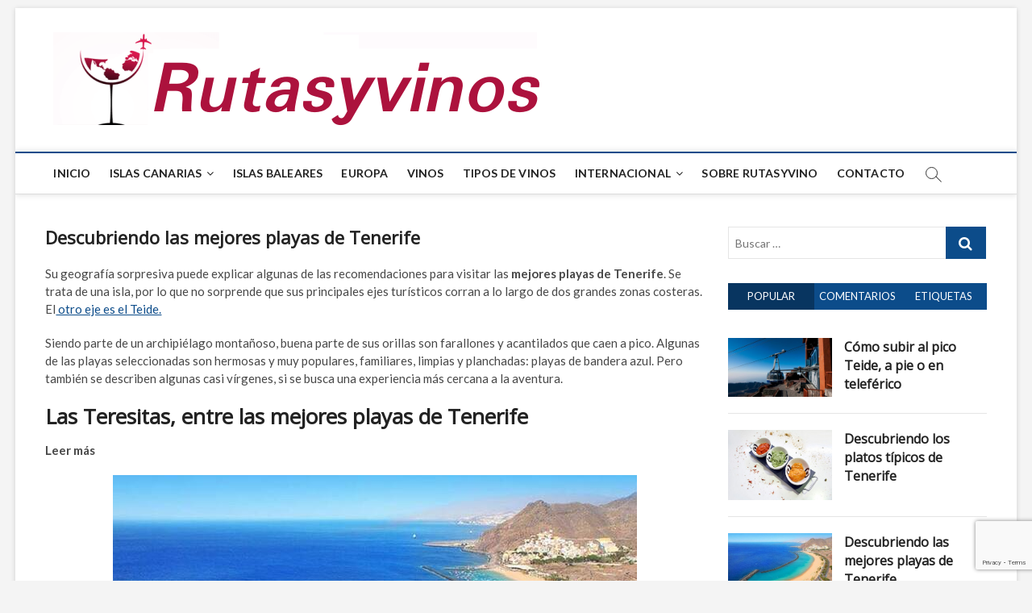

--- FILE ---
content_type: text/html; charset=UTF-8
request_url: https://rutasyvinos.com/que-ver-en-tenerife/mejores-playas-de-tenerife/
body_size: 21418
content:
<!DOCTYPE html>
<html lang="es" prefix="og: https://ogp.me/ns#">
<head>
<meta charset="UTF-8" />
<link rel="profile" href="http://gmpg.org/xfn/11" />
	<link rel="pingback" href="https://rutasyvinos.com/xmlrpc.php">
		 		 		 		 		 		 		 		 		 		 		 	<style>img:is([sizes="auto" i], [sizes^="auto," i]) { contain-intrinsic-size: 3000px 1500px }</style>
	
<!-- Optimización para motores de búsqueda de Rank Math -  https://rankmath.com/ -->
<title>Descubriendo las mejores playas de Tenerife - RutasyVinos</title>
<meta name="description" content="Su geografía sorpresiva puede explicar algunas de las recomendaciones para visitar las mejores playas de Tenerife. Se trata de una isla, por lo que no"/>
<meta name="robots" content="follow, index, max-snippet:-1, max-video-preview:-1, max-image-preview:large"/>
<link rel="canonical" href="http://rutasyvinos.com/que-ver-en-tenerife/mejores-playas-de-tenerife/" />
<meta property="og:locale" content="es_ES" />
<meta property="og:type" content="article" />
<meta property="og:title" content="Descubriendo las mejores playas de Tenerife - RutasyVinos" />
<meta property="og:description" content="Su geografía sorpresiva puede explicar algunas de las recomendaciones para visitar las mejores playas de Tenerife. Se trata de una isla, por lo que no" />
<meta property="og:url" content="http://rutasyvinos.com/que-ver-en-tenerife/mejores-playas-de-tenerife/" />
<meta property="og:site_name" content="RutasyVinos" />
<meta property="article:section" content="Islas Canarias" />
<meta property="og:updated_time" content="2021-07-23T23:54:23+02:00" />
<meta property="og:image" content="https://rutasyvinos.com/wp-content/uploads/2021/06/Las-Teresitas.jpg" />
<meta property="og:image:secure_url" content="https://rutasyvinos.com/wp-content/uploads/2021/06/Las-Teresitas.jpg" />
<meta property="og:image:width" content="650" />
<meta property="og:image:height" content="391" />
<meta property="og:image:alt" content="Descubriendo las mejores playas de Tenerife" />
<meta property="og:image:type" content="image/jpeg" />
<meta property="article:published_time" content="2021-06-21T12:08:17+02:00" />
<meta property="article:modified_time" content="2021-07-23T23:54:23+02:00" />
<meta name="twitter:card" content="summary_large_image" />
<meta name="twitter:title" content="Descubriendo las mejores playas de Tenerife - RutasyVinos" />
<meta name="twitter:description" content="Su geografía sorpresiva puede explicar algunas de las recomendaciones para visitar las mejores playas de Tenerife. Se trata de una isla, por lo que no" />
<meta name="twitter:image" content="https://rutasyvinos.com/wp-content/uploads/2021/06/Las-Teresitas.jpg" />
<meta name="twitter:label1" content="Escrito por" />
<meta name="twitter:data1" content="enologo" />
<meta name="twitter:label2" content="Tiempo de lectura" />
<meta name="twitter:data2" content="3 minutos" />
<script type="application/ld+json" class="rank-math-schema">{"@context":"https://schema.org","@graph":[{"@type":["Person","Organization"],"@id":"https://rutasyvinos.com/#person","name":"enologo","logo":{"@type":"ImageObject","@id":"https://rutasyvinos.com/#logo","url":"https://rutasyvinos.com/wp-content/uploads/2021/07/logo5.png","contentUrl":"https://rutasyvinos.com/wp-content/uploads/2021/07/logo5.png","caption":"enologo","inLanguage":"es"},"image":{"@type":"ImageObject","@id":"https://rutasyvinos.com/#logo","url":"https://rutasyvinos.com/wp-content/uploads/2021/07/logo5.png","contentUrl":"https://rutasyvinos.com/wp-content/uploads/2021/07/logo5.png","caption":"enologo","inLanguage":"es"}},{"@type":"WebSite","@id":"https://rutasyvinos.com/#website","url":"https://rutasyvinos.com","name":"enologo","publisher":{"@id":"https://rutasyvinos.com/#person"},"inLanguage":"es"},{"@type":"ImageObject","@id":"https://rutasyvinos.com/wp-content/uploads/2021/06/Las-Teresitas.jpg","url":"https://rutasyvinos.com/wp-content/uploads/2021/06/Las-Teresitas.jpg","width":"650","height":"391","inLanguage":"es"},{"@type":"WebPage","@id":"http://rutasyvinos.com/que-ver-en-tenerife/mejores-playas-de-tenerife/#webpage","url":"http://rutasyvinos.com/que-ver-en-tenerife/mejores-playas-de-tenerife/","name":"Descubriendo las mejores playas de Tenerife - RutasyVinos","datePublished":"2021-06-21T12:08:17+02:00","dateModified":"2021-07-23T23:54:23+02:00","isPartOf":{"@id":"https://rutasyvinos.com/#website"},"primaryImageOfPage":{"@id":"https://rutasyvinos.com/wp-content/uploads/2021/06/Las-Teresitas.jpg"},"inLanguage":"es"},{"@type":"Person","@id":"https://rutasyvinos.com/author/enologo/","name":"enologo","url":"https://rutasyvinos.com/author/enologo/","image":{"@type":"ImageObject","@id":"https://secure.gravatar.com/avatar/432d09969802ec5a72670902d8e740d7953a85aa6894addcc46bbff0c4697081?s=96&amp;d=mm&amp;r=g","url":"https://secure.gravatar.com/avatar/432d09969802ec5a72670902d8e740d7953a85aa6894addcc46bbff0c4697081?s=96&amp;d=mm&amp;r=g","caption":"enologo","inLanguage":"es"},"sameAs":["http://rutasyvinos.com/"]},{"@type":"BlogPosting","headline":"Descubriendo las mejores playas de Tenerife - RutasyVinos","datePublished":"2021-06-21T12:08:17+02:00","dateModified":"2021-07-23T23:54:23+02:00","articleSection":"Islas Canarias","author":{"@id":"https://rutasyvinos.com/author/enologo/","name":"enologo"},"publisher":{"@id":"https://rutasyvinos.com/#person"},"description":"Su geograf\u00eda sorpresiva puede explicar algunas de las recomendaciones para visitar las mejores playas de Tenerife. Se trata de una isla, por lo que no","name":"Descubriendo las mejores playas de Tenerife - RutasyVinos","@id":"http://rutasyvinos.com/que-ver-en-tenerife/mejores-playas-de-tenerife/#richSnippet","isPartOf":{"@id":"http://rutasyvinos.com/que-ver-en-tenerife/mejores-playas-de-tenerife/#webpage"},"image":{"@id":"https://rutasyvinos.com/wp-content/uploads/2021/06/Las-Teresitas.jpg"},"inLanguage":"es","mainEntityOfPage":{"@id":"http://rutasyvinos.com/que-ver-en-tenerife/mejores-playas-de-tenerife/#webpage"}}]}</script>
<!-- /Plugin Rank Math WordPress SEO -->

<link rel='dns-prefetch' href='//stats.wp.com' />
<link rel='dns-prefetch' href='//fonts.googleapis.com' />
<link rel='dns-prefetch' href='//www.googletagmanager.com' />
<link href='https://fonts.gstatic.com' crossorigin rel='preconnect' />
<link rel='preconnect' href='//c0.wp.com' />
<link rel="alternate" type="application/rss+xml" title="RutasyVinos &raquo; Feed" href="https://rutasyvinos.com/feed/" />
<link rel="alternate" type="application/rss+xml" title="RutasyVinos &raquo; Feed de los comentarios" href="https://rutasyvinos.com/comments/feed/" />
<link rel="alternate" type="application/rss+xml" title="RutasyVinos &raquo; Comentario Descubriendo las mejores playas de Tenerife del feed" href="http://rutasyvinos.com/que-ver-en-tenerife/mejores-playas-de-tenerife/feed/" />
<!-- rutasyvinos.com is managing ads with Advanced Ads 2.0.16 – https://wpadvancedads.com/ --><!--noptimize--><script id="rutas-ready">
			window.advanced_ads_ready=function(e,a){a=a||"complete";var d=function(e){return"interactive"===a?"loading"!==e:"complete"===e};d(document.readyState)?e():document.addEventListener("readystatechange",(function(a){d(a.target.readyState)&&e()}),{once:"interactive"===a})},window.advanced_ads_ready_queue=window.advanced_ads_ready_queue||[];		</script>
		<!--/noptimize--><link rel='stylesheet' id='cf7ic_style-css' href='https://rutasyvinos.com/wp-content/plugins/contact-form-7-image-captcha/css/cf7ic-style.css?ver=3.3.7' type='text/css' media='all' />
<link rel='stylesheet' id='jetpack_related-posts-css' href='https://c0.wp.com/p/jetpack/15.4/modules/related-posts/related-posts.css' type='text/css' media='all' />
<style id='wp-emoji-styles-inline-css' type='text/css'>

	img.wp-smiley, img.emoji {
		display: inline !important;
		border: none !important;
		box-shadow: none !important;
		height: 1em !important;
		width: 1em !important;
		margin: 0 0.07em !important;
		vertical-align: -0.1em !important;
		background: none !important;
		padding: 0 !important;
	}
</style>
<link rel='stylesheet' id='wp-block-library-css' href='https://c0.wp.com/c/6.8.1/wp-includes/css/dist/block-library/style.min.css' type='text/css' media='all' />
<style id='classic-theme-styles-inline-css' type='text/css'>
/*! This file is auto-generated */
.wp-block-button__link{color:#fff;background-color:#32373c;border-radius:9999px;box-shadow:none;text-decoration:none;padding:calc(.667em + 2px) calc(1.333em + 2px);font-size:1.125em}.wp-block-file__button{background:#32373c;color:#fff;text-decoration:none}
</style>
<link rel='stylesheet' id='mediaelement-css' href='https://c0.wp.com/c/6.8.1/wp-includes/js/mediaelement/mediaelementplayer-legacy.min.css' type='text/css' media='all' />
<link rel='stylesheet' id='wp-mediaelement-css' href='https://c0.wp.com/c/6.8.1/wp-includes/js/mediaelement/wp-mediaelement.min.css' type='text/css' media='all' />
<style id='jetpack-sharing-buttons-style-inline-css' type='text/css'>
.jetpack-sharing-buttons__services-list{display:flex;flex-direction:row;flex-wrap:wrap;gap:0;list-style-type:none;margin:5px;padding:0}.jetpack-sharing-buttons__services-list.has-small-icon-size{font-size:12px}.jetpack-sharing-buttons__services-list.has-normal-icon-size{font-size:16px}.jetpack-sharing-buttons__services-list.has-large-icon-size{font-size:24px}.jetpack-sharing-buttons__services-list.has-huge-icon-size{font-size:36px}@media print{.jetpack-sharing-buttons__services-list{display:none!important}}.editor-styles-wrapper .wp-block-jetpack-sharing-buttons{gap:0;padding-inline-start:0}ul.jetpack-sharing-buttons__services-list.has-background{padding:1.25em 2.375em}
</style>
<style id='global-styles-inline-css' type='text/css'>
:root{--wp--preset--aspect-ratio--square: 1;--wp--preset--aspect-ratio--4-3: 4/3;--wp--preset--aspect-ratio--3-4: 3/4;--wp--preset--aspect-ratio--3-2: 3/2;--wp--preset--aspect-ratio--2-3: 2/3;--wp--preset--aspect-ratio--16-9: 16/9;--wp--preset--aspect-ratio--9-16: 9/16;--wp--preset--color--black: #000000;--wp--preset--color--cyan-bluish-gray: #abb8c3;--wp--preset--color--white: #ffffff;--wp--preset--color--pale-pink: #f78da7;--wp--preset--color--vivid-red: #cf2e2e;--wp--preset--color--luminous-vivid-orange: #ff6900;--wp--preset--color--luminous-vivid-amber: #fcb900;--wp--preset--color--light-green-cyan: #7bdcb5;--wp--preset--color--vivid-green-cyan: #00d084;--wp--preset--color--pale-cyan-blue: #8ed1fc;--wp--preset--color--vivid-cyan-blue: #0693e3;--wp--preset--color--vivid-purple: #9b51e0;--wp--preset--gradient--vivid-cyan-blue-to-vivid-purple: linear-gradient(135deg,rgba(6,147,227,1) 0%,rgb(155,81,224) 100%);--wp--preset--gradient--light-green-cyan-to-vivid-green-cyan: linear-gradient(135deg,rgb(122,220,180) 0%,rgb(0,208,130) 100%);--wp--preset--gradient--luminous-vivid-amber-to-luminous-vivid-orange: linear-gradient(135deg,rgba(252,185,0,1) 0%,rgba(255,105,0,1) 100%);--wp--preset--gradient--luminous-vivid-orange-to-vivid-red: linear-gradient(135deg,rgba(255,105,0,1) 0%,rgb(207,46,46) 100%);--wp--preset--gradient--very-light-gray-to-cyan-bluish-gray: linear-gradient(135deg,rgb(238,238,238) 0%,rgb(169,184,195) 100%);--wp--preset--gradient--cool-to-warm-spectrum: linear-gradient(135deg,rgb(74,234,220) 0%,rgb(151,120,209) 20%,rgb(207,42,186) 40%,rgb(238,44,130) 60%,rgb(251,105,98) 80%,rgb(254,248,76) 100%);--wp--preset--gradient--blush-light-purple: linear-gradient(135deg,rgb(255,206,236) 0%,rgb(152,150,240) 100%);--wp--preset--gradient--blush-bordeaux: linear-gradient(135deg,rgb(254,205,165) 0%,rgb(254,45,45) 50%,rgb(107,0,62) 100%);--wp--preset--gradient--luminous-dusk: linear-gradient(135deg,rgb(255,203,112) 0%,rgb(199,81,192) 50%,rgb(65,88,208) 100%);--wp--preset--gradient--pale-ocean: linear-gradient(135deg,rgb(255,245,203) 0%,rgb(182,227,212) 50%,rgb(51,167,181) 100%);--wp--preset--gradient--electric-grass: linear-gradient(135deg,rgb(202,248,128) 0%,rgb(113,206,126) 100%);--wp--preset--gradient--midnight: linear-gradient(135deg,rgb(2,3,129) 0%,rgb(40,116,252) 100%);--wp--preset--font-size--small: 13px;--wp--preset--font-size--medium: 20px;--wp--preset--font-size--large: 36px;--wp--preset--font-size--x-large: 42px;--wp--preset--spacing--20: 0.44rem;--wp--preset--spacing--30: 0.67rem;--wp--preset--spacing--40: 1rem;--wp--preset--spacing--50: 1.5rem;--wp--preset--spacing--60: 2.25rem;--wp--preset--spacing--70: 3.38rem;--wp--preset--spacing--80: 5.06rem;--wp--preset--shadow--natural: 6px 6px 9px rgba(0, 0, 0, 0.2);--wp--preset--shadow--deep: 12px 12px 50px rgba(0, 0, 0, 0.4);--wp--preset--shadow--sharp: 6px 6px 0px rgba(0, 0, 0, 0.2);--wp--preset--shadow--outlined: 6px 6px 0px -3px rgba(255, 255, 255, 1), 6px 6px rgba(0, 0, 0, 1);--wp--preset--shadow--crisp: 6px 6px 0px rgba(0, 0, 0, 1);}:where(.is-layout-flex){gap: 0.5em;}:where(.is-layout-grid){gap: 0.5em;}body .is-layout-flex{display: flex;}.is-layout-flex{flex-wrap: wrap;align-items: center;}.is-layout-flex > :is(*, div){margin: 0;}body .is-layout-grid{display: grid;}.is-layout-grid > :is(*, div){margin: 0;}:where(.wp-block-columns.is-layout-flex){gap: 2em;}:where(.wp-block-columns.is-layout-grid){gap: 2em;}:where(.wp-block-post-template.is-layout-flex){gap: 1.25em;}:where(.wp-block-post-template.is-layout-grid){gap: 1.25em;}.has-black-color{color: var(--wp--preset--color--black) !important;}.has-cyan-bluish-gray-color{color: var(--wp--preset--color--cyan-bluish-gray) !important;}.has-white-color{color: var(--wp--preset--color--white) !important;}.has-pale-pink-color{color: var(--wp--preset--color--pale-pink) !important;}.has-vivid-red-color{color: var(--wp--preset--color--vivid-red) !important;}.has-luminous-vivid-orange-color{color: var(--wp--preset--color--luminous-vivid-orange) !important;}.has-luminous-vivid-amber-color{color: var(--wp--preset--color--luminous-vivid-amber) !important;}.has-light-green-cyan-color{color: var(--wp--preset--color--light-green-cyan) !important;}.has-vivid-green-cyan-color{color: var(--wp--preset--color--vivid-green-cyan) !important;}.has-pale-cyan-blue-color{color: var(--wp--preset--color--pale-cyan-blue) !important;}.has-vivid-cyan-blue-color{color: var(--wp--preset--color--vivid-cyan-blue) !important;}.has-vivid-purple-color{color: var(--wp--preset--color--vivid-purple) !important;}.has-black-background-color{background-color: var(--wp--preset--color--black) !important;}.has-cyan-bluish-gray-background-color{background-color: var(--wp--preset--color--cyan-bluish-gray) !important;}.has-white-background-color{background-color: var(--wp--preset--color--white) !important;}.has-pale-pink-background-color{background-color: var(--wp--preset--color--pale-pink) !important;}.has-vivid-red-background-color{background-color: var(--wp--preset--color--vivid-red) !important;}.has-luminous-vivid-orange-background-color{background-color: var(--wp--preset--color--luminous-vivid-orange) !important;}.has-luminous-vivid-amber-background-color{background-color: var(--wp--preset--color--luminous-vivid-amber) !important;}.has-light-green-cyan-background-color{background-color: var(--wp--preset--color--light-green-cyan) !important;}.has-vivid-green-cyan-background-color{background-color: var(--wp--preset--color--vivid-green-cyan) !important;}.has-pale-cyan-blue-background-color{background-color: var(--wp--preset--color--pale-cyan-blue) !important;}.has-vivid-cyan-blue-background-color{background-color: var(--wp--preset--color--vivid-cyan-blue) !important;}.has-vivid-purple-background-color{background-color: var(--wp--preset--color--vivid-purple) !important;}.has-black-border-color{border-color: var(--wp--preset--color--black) !important;}.has-cyan-bluish-gray-border-color{border-color: var(--wp--preset--color--cyan-bluish-gray) !important;}.has-white-border-color{border-color: var(--wp--preset--color--white) !important;}.has-pale-pink-border-color{border-color: var(--wp--preset--color--pale-pink) !important;}.has-vivid-red-border-color{border-color: var(--wp--preset--color--vivid-red) !important;}.has-luminous-vivid-orange-border-color{border-color: var(--wp--preset--color--luminous-vivid-orange) !important;}.has-luminous-vivid-amber-border-color{border-color: var(--wp--preset--color--luminous-vivid-amber) !important;}.has-light-green-cyan-border-color{border-color: var(--wp--preset--color--light-green-cyan) !important;}.has-vivid-green-cyan-border-color{border-color: var(--wp--preset--color--vivid-green-cyan) !important;}.has-pale-cyan-blue-border-color{border-color: var(--wp--preset--color--pale-cyan-blue) !important;}.has-vivid-cyan-blue-border-color{border-color: var(--wp--preset--color--vivid-cyan-blue) !important;}.has-vivid-purple-border-color{border-color: var(--wp--preset--color--vivid-purple) !important;}.has-vivid-cyan-blue-to-vivid-purple-gradient-background{background: var(--wp--preset--gradient--vivid-cyan-blue-to-vivid-purple) !important;}.has-light-green-cyan-to-vivid-green-cyan-gradient-background{background: var(--wp--preset--gradient--light-green-cyan-to-vivid-green-cyan) !important;}.has-luminous-vivid-amber-to-luminous-vivid-orange-gradient-background{background: var(--wp--preset--gradient--luminous-vivid-amber-to-luminous-vivid-orange) !important;}.has-luminous-vivid-orange-to-vivid-red-gradient-background{background: var(--wp--preset--gradient--luminous-vivid-orange-to-vivid-red) !important;}.has-very-light-gray-to-cyan-bluish-gray-gradient-background{background: var(--wp--preset--gradient--very-light-gray-to-cyan-bluish-gray) !important;}.has-cool-to-warm-spectrum-gradient-background{background: var(--wp--preset--gradient--cool-to-warm-spectrum) !important;}.has-blush-light-purple-gradient-background{background: var(--wp--preset--gradient--blush-light-purple) !important;}.has-blush-bordeaux-gradient-background{background: var(--wp--preset--gradient--blush-bordeaux) !important;}.has-luminous-dusk-gradient-background{background: var(--wp--preset--gradient--luminous-dusk) !important;}.has-pale-ocean-gradient-background{background: var(--wp--preset--gradient--pale-ocean) !important;}.has-electric-grass-gradient-background{background: var(--wp--preset--gradient--electric-grass) !important;}.has-midnight-gradient-background{background: var(--wp--preset--gradient--midnight) !important;}.has-small-font-size{font-size: var(--wp--preset--font-size--small) !important;}.has-medium-font-size{font-size: var(--wp--preset--font-size--medium) !important;}.has-large-font-size{font-size: var(--wp--preset--font-size--large) !important;}.has-x-large-font-size{font-size: var(--wp--preset--font-size--x-large) !important;}
:where(.wp-block-post-template.is-layout-flex){gap: 1.25em;}:where(.wp-block-post-template.is-layout-grid){gap: 1.25em;}
:where(.wp-block-columns.is-layout-flex){gap: 2em;}:where(.wp-block-columns.is-layout-grid){gap: 2em;}
:root :where(.wp-block-pullquote){font-size: 1.5em;line-height: 1.6;}
</style>
<link rel='stylesheet' id='ilrc_style-css' href='https://rutasyvinos.com/wp-content/plugins/internal-linking-of-related-contents/assets/css/style.css' type='text/css' media='all' />
<style id='ilrc_style-inline-css' type='text/css'>

				.internal-linking-related-contents:before { margin-top:15px}
				.internal-linking-related-contents:after { margin-bottom:15px}
				.internal-linking-related-contents .template-1,
				.internal-linking-related-contents .template-2,
				.internal-linking-related-contents .template-3,
				.internal-linking-related-contents a.template-11,
				.internal-linking-related-contents a.template-12 { background-color:#ec7063!important}
				.internal-linking-related-contents .template-1:hover,
				.internal-linking-related-contents .template-1:active,
				.internal-linking-related-contents .template-1:focus,
				.internal-linking-related-contents .template-2 span.cta,
				.internal-linking-related-contents .template-2:hover,
				.internal-linking-related-contents .template-2:active,
				.internal-linking-related-contents .template-2:focus,
				.internal-linking-related-contents .template-3:hover,
				.internal-linking-related-contents .template-3:active,
				.internal-linking-related-contents .template-3:focus,
				.internal-linking-related-contents .template-3 .postTitle,
				.internal-linking-related-contents a.template-11:hover,
				.internal-linking-related-contents a.template-11:active,
				.internal-linking-related-contents a.template-11:focus,
				.internal-linking-related-contents a.template-12:hover,
				.internal-linking-related-contents a.template-12:active,
				.internal-linking-related-contents a.template-12:focus { background-color:#e74c3c!important}
				.internal-linking-related-contents .template-1 span,
				.internal-linking-related-contents .template-2 span.postTitle,
				.internal-linking-related-contents .template-3 span.cta,
				.internal-linking-related-contents a.template-11 ,
				.internal-linking-related-contents a.template-12 ,
				.internal-linking-related-contents a.template-13 { color:#ffffff}
				.internal-linking-related-contents .template-1:hover span,
				.internal-linking-related-contents .template-2:hover span.postTitle,
				.internal-linking-related-contents .template-3:hover span.cta,
				.internal-linking-related-contents a.template-11:hover ,
				.internal-linking-related-contents a.template-12:hover ,
				.internal-linking-related-contents a.template-13:hover { color:#fff!important}
				.internal-linking-related-contents .template-2 span.cta,
				.internal-linking-related-contents .template-3 span.postTitle { color:#ffffff}
</style>
<link rel='stylesheet' id='magbook-style-css' href='https://rutasyvinos.com/wp-content/themes/magbook/style.css?ver=6.8.1' type='text/css' media='all' />
<style id='magbook-style-inline-css' type='text/css'>
/* Hide Category */
			.entry-meta .cats-links,
			.box-layout-1 .cat-box-primary .cat-box-text .cats-links,
			.widget-cat-box-2 .post:nth-child(2) .cats-links,
			.main-slider .no-slider .slides li:first-child .slider-text-content .cats-links {
				display: none;
				visibility: hidden;
			}/* Hide Date */
			.entry-meta .posted-on,
			.mb-entry-meta .posted-on {
				display: none;
				visibility: hidden;
			}/* Hide Comments */
			.entry-meta .comments,
			.mb-entry-meta .comments {
				display: none;
				visibility: hidden;
			}
		#site-branding #site-title, #site-branding #site-description{
			clip: rect(1px, 1px, 1px, 1px);
			position: absolute;
		}
</style>
<link rel='stylesheet' id='font-awesome-css' href='https://rutasyvinos.com/wp-content/themes/magbook/assets/font-awesome/css/font-awesome.min.css?ver=6.8.1' type='text/css' media='all' />
<link rel='stylesheet' id='magbook-responsive-css' href='https://rutasyvinos.com/wp-content/themes/magbook/css/responsive.css?ver=6.8.1' type='text/css' media='all' />
<link rel='stylesheet' id='magbook-google-fonts-css' href='//fonts.googleapis.com/css?family=Open+Sans%7CLato%3A300%2C400%2C400i%2C500%2C600%2C700&#038;ver=6.8.1' type='text/css' media='all' />
<script type="text/javascript" id="jetpack_related-posts-js-extra">
/* <![CDATA[ */
var related_posts_js_options = {"post_heading":"h4"};
/* ]]> */
</script>
<script type="text/javascript" src="https://c0.wp.com/p/jetpack/15.4/_inc/build/related-posts/related-posts.min.js" id="jetpack_related-posts-js"></script>
<script type="text/javascript" src="https://c0.wp.com/c/6.8.1/wp-includes/js/jquery/jquery.min.js" id="jquery-core-js"></script>
<script type="text/javascript" src="https://c0.wp.com/c/6.8.1/wp-includes/js/jquery/jquery-migrate.min.js" id="jquery-migrate-js"></script>
<!--[if lt IE 9]>
<script type="text/javascript" src="https://rutasyvinos.com/wp-content/themes/magbook/js/html5.js?ver=3.7.3" id="html5-js"></script>
<![endif]-->
<link rel="https://api.w.org/" href="https://rutasyvinos.com/wp-json/" /><link rel="alternate" title="JSON" type="application/json" href="https://rutasyvinos.com/wp-json/wp/v2/posts/15" /><link rel="EditURI" type="application/rsd+xml" title="RSD" href="https://rutasyvinos.com/xmlrpc.php?rsd" />
<meta name="generator" content="WordPress 6.8.1" />
<link rel='shortlink' href='https://rutasyvinos.com/?p=15' />
<link rel="alternate" title="oEmbed (JSON)" type="application/json+oembed" href="https://rutasyvinos.com/wp-json/oembed/1.0/embed?url=http%3A%2F%2Frutasyvinos.com%2Fque-ver-en-tenerife%2Fmejores-playas-de-tenerife%2F" />
<link rel="alternate" title="oEmbed (XML)" type="text/xml+oembed" href="https://rutasyvinos.com/wp-json/oembed/1.0/embed?url=http%3A%2F%2Frutasyvinos.com%2Fque-ver-en-tenerife%2Fmejores-playas-de-tenerife%2F&#038;format=xml" />
<meta name="generator" content="Site Kit by Google 1.171.0" /><!-- Global site tag (gtag.js) - Google Analytics -->
<script async src="https://www.googletagmanager.com/gtag/js?id=G-SX8P90YF33"></script>
<script>
  window.dataLayer = window.dataLayer || [];
  function gtag(){dataLayer.push(arguments);}
  gtag('js', new Date());

  gtag('config', 'G-SX8P90YF33');
</script>
<meta name="verification" content="173f71629d7080cfbd0bc6b5b1aa6598" />

<script async src="https://pagead2.googlesyndication.com/pagead/js/adsbygoogle.js?client=ca-pub-4288403156465986"
     crossorigin="anonymous"></script>


<meta name="wearecontent-verify-code" content="b340a21fb8317a19e70ed692abb0fe752e648768"/>	<style>img#wpstats{display:none}</style>
			<meta name="viewport" content="width=device-width" />
	<meta name="ahrefs-site-verification" content="ecb7ef6446ae51341f2c219c4af35fdfb672d23cc5e663235fd414f1abf273c2"><noscript><style id="rocket-lazyload-nojs-css">.rll-youtube-player, [data-lazy-src]{display:none !important;}</style></noscript></head>
<body class="wp-singular post-template-default single single-post postid-15 single-format-standard wp-custom-logo wp-embed-responsive wp-theme-magbook boxed-layout n-sld  aa-prefix-rutas-">
	<div id="page" class="site">
	<a class="skip-link screen-reader-text" href="#site-content-contain">Saltar al contenido</a>
	<!-- Masthead ============================================= -->
	<header id="masthead" class="site-header" role="banner">
		<div class="header-wrap">
						<!-- Top Header============================================= -->
			<div class="top-header">

				
				<!-- Main Header============================================= -->
				<div class="logo-bar"> <div class="wrap"> <div id="site-branding"><a href="https://rutasyvinos.com/" class="custom-logo-link" rel="home"><img width="617" height="118" src="https://rutasyvinos.com/wp-content/uploads/2021/07/logo5.png" class="custom-logo" alt="RutasyVinos" decoding="async" fetchpriority="high" /></a><div id="site-detail"> <h2 id="site-title"> 				<a href="https://rutasyvinos.com/" title="RutasyVinos" rel="home"> RutasyVinos </a>
				 </h2> <!-- end .site-title --> 					<div id="site-description"> Porque nos gusta lo bueno </div> <!-- end #site-description -->
						
		</div></div>		</div><!-- end .wrap -->
	</div><!-- end .logo-bar -->


				<div id="sticky-header" class="clearfix">
					<div class="wrap">
						<div class="main-header clearfix">

							<!-- Main Nav ============================================= -->
									<div id="site-branding">
			<a href="https://rutasyvinos.com/" class="custom-logo-link" rel="home"><img width="617" height="118" src="https://rutasyvinos.com/wp-content/uploads/2021/07/logo5.png" class="custom-logo" alt="RutasyVinos" decoding="async" /></a>		</div> <!-- end #site-branding -->
									<nav id="site-navigation" class="main-navigation clearfix" role="navigation" aria-label="Menú principal">
																
									<button class="menu-toggle" type="button" aria-controls="primary-menu" aria-expanded="false">
										<span class="line-bar"></span>
									</button><!-- end .menu-toggle -->
									<ul id="primary-menu" class="menu nav-menu"><li id="menu-item-111" class="menu-item menu-item-type-custom menu-item-object-custom menu-item-home menu-item-111"><a href="http://rutasyvinos.com/">Inicio</a></li>
<li id="menu-item-74" class="menu-item menu-item-type-taxonomy menu-item-object-category current-post-ancestor current-menu-parent current-post-parent menu-item-has-children menu-item-74 cl-2"><a href="https://rutasyvinos.com/category/islas-canarias/">Islas Canarias</a>
<ul class="sub-menu">
	<li id="menu-item-112" class="menu-item menu-item-type-post_type menu-item-object-post menu-item-112"><a href="https://rutasyvinos.com/?p=50">Qué ver en Gran Canaria</a></li>
	<li id="menu-item-113" class="menu-item menu-item-type-post_type menu-item-object-post menu-item-113"><a href="https://rutasyvinos.com/?p=48">Qué ver en Lanzarote</a></li>
	<li id="menu-item-114" class="menu-item menu-item-type-post_type menu-item-object-post menu-item-114"><a href="https://rutasyvinos.com/?p=49">Qué ver en Tenerife</a></li>
</ul>
</li>
<li id="menu-item-451" class="menu-item menu-item-type-taxonomy menu-item-object-category menu-item-451 cl-35"><a href="https://rutasyvinos.com/category/islas-baleares/">Islas Baleares</a></li>
<li id="menu-item-449" class="menu-item menu-item-type-taxonomy menu-item-object-category menu-item-449 cl-36"><a href="https://rutasyvinos.com/category/europa/">Europa</a></li>
<li id="menu-item-109" class="menu-item menu-item-type-taxonomy menu-item-object-category menu-item-109 cl-10"><a href="https://rutasyvinos.com/category/vinos/">Vinos</a></li>
<li id="menu-item-110" class="menu-item menu-item-type-custom menu-item-object-custom menu-item-110"><a href="http://rutasyvinos.com/vinos/tipos-de-vino/">Tipos de vinos</a></li>
<li id="menu-item-452" class="menu-item menu-item-type-taxonomy menu-item-object-category menu-item-has-children menu-item-452 cl-32"><a href="https://rutasyvinos.com/category/internacional/">Internacional</a>
<ul class="sub-menu">
	<li id="menu-item-334" class="menu-item menu-item-type-taxonomy menu-item-object-category menu-item-334 cl-33"><a href="https://rutasyvinos.com/category/america-del-norte/">America del Norte</a></li>
	<li id="menu-item-450" class="menu-item menu-item-type-taxonomy menu-item-object-category menu-item-450 cl-34"><a href="https://rutasyvinos.com/category/america-del-sur/">America del sur</a></li>
</ul>
</li>
<li id="menu-item-133" class="menu-item menu-item-type-post_type menu-item-object-page menu-item-133"><a href="http://rutasyvinos.com/sobre-rutasyvino/">Sobre Rutasyvino</a></li>
<li id="menu-item-107" class="menu-item menu-item-type-post_type menu-item-object-page menu-item-107"><a href="http://rutasyvinos.com/contacto/">Contacto</a></li>
</ul>								</nav> <!-- end #site-navigation -->
															<button id="search-toggle" type="button" class="header-search" type="button"></button>
								<div id="search-box" class="clearfix">
									<form class="search-form" action="https://rutasyvinos.com/" method="get">
			<label class="screen-reader-text">Buscar &hellip;</label>
		<input type="search" name="s" class="search-field" placeholder="Buscar &hellip;" autocomplete="off" />
		<button type="submit" class="search-submit"><i class="fa fa-search"></i></button>
</form> <!-- end .search-form -->								</div>  <!-- end #search-box -->
							
						</div><!-- end .main-header -->
					</div> <!-- end .wrap -->
				</div><!-- end #sticky-header -->

							</div><!-- end .top-header -->
					</div><!-- end .header-wrap -->

		<!-- Breaking News ============================================= -->
		
		<!-- Main Slider ============================================= -->
			</header> <!-- end #masthead -->

	<!-- Main Page Start ============================================= -->
	<div id="site-content-contain" class="site-content-contain">
		<div id="content" class="site-content">
				<div class="wrap">
	<div id="primary" class="content-area">
		<main id="main" class="site-main" role="main">
							<article id="post-15" class="post-15 post type-post status-publish format-standard has-post-thumbnail hentry category-islas-canarias">
										<header class="entry-header">
													<div class="entry-meta">
									<span class="cats-links">
								<a class="cl-2" href="https://rutasyvinos.com/category/islas-canarias/">Islas Canarias</a>
				</span><!-- end .cat-links -->
							</div>
														<h1 class="entry-title">Descubriendo las mejores playas de Tenerife</h1> <!-- end.entry-title -->
							<div class="entry-meta"><span class="author vcard"><a href="https://rutasyvinos.com/author/enologo/" title="Descubriendo las mejores playas de Tenerife"><i class="fa fa-user-o"></i> enologo</a></span><span class="posted-on"><a href="http://rutasyvinos.com/que-ver-en-tenerife/mejores-playas-de-tenerife/" title="21 de junio de 2021"><i class="fa fa-calendar-o"></i> 21 de junio de 2021</a></span>										<span class="comments">
										<a href="http://rutasyvinos.com/que-ver-en-tenerife/mejores-playas-de-tenerife/#respond"><i class="fa fa-comment-o"></i> No hay comentarios</a> </span>
								</div> <!-- end .entry-meta -->					</header> <!-- end .entry-header -->
					<div class="entry-content">
							<p>Su geograf&iacute;a sorpresiva puede explicar algunas de las recomendaciones para visitar las <strong>mejores playas de Tenerife</strong>. Se trata de una isla, por lo que no sorprende que sus principales ejes tur&iacute;sticos corran a lo largo de dos grandes zonas costeras. El<a href="http://rutasyvinos.com/que-ver-en-tenerife/subir-al-teide/"> otro eje es el Teide.</a></p>
<p>Siendo parte de un archipi&eacute;lago monta&ntilde;oso, buena parte de sus orillas son farallones y acantilados que caen a pico. Algunas de las playas seleccionadas son hermosas y muy populares, familiares, limpias y planchadas: playas de bandera azul. Pero tambi&eacute;n se describen algunas casi v&iacute;rgenes, si se busca una experiencia m&aacute;s cercana a la aventura.</p>
<h2>Las Teresitas, entre las mejores playas de Tenerife</h2>
<div class="internal-linking-related-contents internal-linking-related-contents-template-13"><span class="cta">Leer m&aacute;s</span><div class="ilrcp-related-post"><a href="http://rutasyvinos.com/que-ver-en-lanzarote/bucear-en-lanzarote/" class="template-13">Mejores sitios para bucear en Lanzarote</a></div></div><p><img decoding="async" class="aligncenter size-full wp-image-264" src="http://rutasyvinos.com/wp-content/uploads/2021/06/Las-Teresitas.jpg" alt="" width="650" height="391"></p>
<p>La primera en la lista de las mejores playas de <a href="http://rutasyvinos.com/que-ver-en-tenerife/">Tenerife</a> es Las Teresitas. Es un espectacular <strong>balneario familiar de arena artificial</strong> en las afueras de la capital, Santa Cruz, con palmas tropicales y colores de deportes de vela por doquier.</p>
<div class="internal-linking-related-contents internal-linking-related-contents-template-13"><span class="cta">Leer m&aacute;s</span><div class="ilrcp-related-post"><a href="http://rutasyvinos.com/que-ver-en-tenerife/platos-tipicos-tenerife/" class="template-13">Descubriendo los platos t&iacute;picos de Tenerife</a></div></div><p>Sus arenas doradas fueron importadas del Sahara en una remodelaci&oacute;n urban&iacute;stica de 1970, que transform&oacute; el perfil de la costa y mejor&oacute; sus usos tradicionales. Es muy visitada, e incluso escenario de multitudinarios festivales musicales.</p>
<p>Una situaci&oacute;n infortunada y persistente con sus quioscos, la inhibe de seguir exhibiendo la bandera azul, como lo hizo hasta 2003. Cuenta, no obstante, con una <strong>abundante oferta de restaurantes, caf&eacute;s y m&uacute;ltiples servicios a orilla de playa.</strong> En a&ntilde;os m&aacute;s recientes se descubri&oacute; que alberga tambi&eacute;n un important&iacute;simo yacimiento paleontol&oacute;gico.</p>
<h2>El Bollullo</h2>
<p><img decoding="async" class="aligncenter size-full wp-image-266" src="http://rutasyvinos.com/wp-content/uploads/2021/06/El-Bollullo.jpg" alt="" width="650" height="366"></p>
<p>En la costa norte, bordeada por un acantilado, esta playa salvaje de negras arenas es de las predilectas por los amantes del <em>surf</em>; esto gracias al <strong>oleaje poderoso y la aventura</strong>. La zona de &ldquo;El Rinc&oacute;n&rdquo; est&aacute; lejos de cualquier desarrollo urban&iacute;stico importante.</p>
<p>El acceso a la playa puede ser en coche o a pie. Pese a lo remoto, encontrar&aacute;s servicios de alimentos y bebidas, sombrillas y tumbonas. Es un lugar a&uacute;n no tocado por los est&aacute;ndares del turismo masivo. Pero lo compensa con una <strong>naturaleza rica y maravillosas vistas al mar</strong>, ambos atributos que la incluyen entre las mejores playas de Tenerife.</p>
<h2>San Telmo<img decoding="async" class="aligncenter size-full wp-image-268" src="http://rutasyvinos.com/wp-content/uploads/2021/06/San-Telmo.jpg" alt="" width="650" height="432"></h2>
<p>La experiencia de la playa urbana, rodeada de tiendas y actividad, es completamente distinta. San Telmo es uno de los balnearios de m&aacute;s solera en la tambi&eacute;n norte&ntilde;a zona de Puerto de la Cruz. Su est&aacute;ndar de servicios <strong>est&aacute; distinguido con la prestigiosa bandera azul</strong>.</p>
<p>No s&oacute;lo se trata de un hermoso destino costero rodeado de acervo hist&oacute;rico, sino que es de esos lugares canarios, donde grandes charcos se forman en la roca de sus orillas durante la bajamar.</p>
<h2>Benijo</h2>
<p><img decoding="async" class="aligncenter size-full wp-image-265" src="http://rutasyvinos.com/wp-content/uploads/2021/06/Benijo.jpg" alt="" width="650" height="366"></p>
<p>Es una de las tres playas principales (si tal cosa puede decirse de un lugar tan rec&oacute;ndito y virgen) en la costa norte del Parque Rural de Anaga. Como todas ellas, su l&iacute;nea costera <strong>mira de frente a los roques</strong>, vigilada por las monta&ntilde;as y acantilados a sus espaldas.</p>
<p>Benijo es una playa salvaje, hoy famosa por sus espectaculares atardeceres. Debe estar entre las mejores playas de Tenerife junto con sus hermanas <strong>Alm&aacute;ciga</strong>, <strong>San Roque de las Bodegas</strong> y <strong>Tamadite</strong>. Todas ellas de similares caracter&iacute;sticas y dificultades de acceso, pero recorridos igual de gratificantes. Se trata de playas no aptas para perezosos sino, m&aacute;s bien, para personas con las destrezas, condiciones f&iacute;sicas o afici&oacute;n por el senderismo.</p>
<h2>Los Gu&iacute;os</h2>
<p><img decoding="async" class="aligncenter size-full wp-image-263" src="http://rutasyvinos.com/wp-content/uploads/2021/06/Los-Guios.jpg" alt="" width="512" height="342"></p>
<p>Tiene la fama no corroborada de ser la playa m&aacute;s fotografiada de todo Tenerife. Est&aacute; <strong>al pie de <a href="http://rutasyvinos.com/que-ver-en-tenerife/excursion-los-gigantes/">Los Gigantes</a></strong>, un acantilado de escarpados farallones rocosos que sirven de marco a una bah&iacute;a de arenas oscuras y aguas serenas. Su naturaleza urbana le brinda una abundante oferta de alimentos y bebidas, as&iacute; como de muy variados servicios y actividades para todos los gustos. En temporada es muy visitada por un p&uacute;blico familiar.</p>
<h2>El M&eacute;dano</h2>
<p><img decoding="async" class="aligncenter size-full wp-image-267" src="http://rutasyvinos.com/wp-content/uploads/2021/06/El-Medano.jpg" alt="" width="650" height="366"></p>
<p>Como la cercana <strong>La Tejita</strong>, se trata de una playa distinta al resto y que, nada m&aacute;s por eso, deben destacar entre las mejores playas de Tenerife. La arena tambi&eacute;n <strong>es volc&aacute;nica, pero fina y gris</strong>, para mayor contraste con un paisaje rojo. Aunque, tambi&eacute;n es de las playas de bandera azul.</p>
<p>Mientras que m&aacute;s cerca del pueblo, la playa y el comercio son de gusto del p&uacute;blico familiar, al alejarnos, la oferta es m&aacute;s cosmopolita. Las condiciones de clima y mar se hacen m&aacute;s propicias para el <strong><em>kitesurf</em> y el <em>windsurf</em>.</strong> Para el desarrollo de estas disciplinas de campeonato mundial, estas costas han sido sede.</p>

<div id="jp-relatedposts" class="jp-relatedposts">
	<h3 class="jp-relatedposts-headline"><em>Relacionado</em></h3>
</div>			
					</div><!-- end .entry-content -->
									</article><!-- end .post -->
				
<div id="comments" class="comments-area">
				<div id="respond" class="comment-respond">
		<h3 id="reply-title" class="comment-reply-title">Deja una respuesta <small><a rel="nofollow" id="cancel-comment-reply-link" href="/que-ver-en-tenerife/mejores-playas-de-tenerife/#respond" style="display:none;">Cancelar la respuesta</a></small></h3><form action="https://rutasyvinos.com/wp-comments-post.php" method="post" id="commentform" class="comment-form" novalidate><p class="comment-notes"><span id="email-notes">Tu dirección de correo electrónico no será publicada.</span> <span class="required-field-message">Los campos obligatorios están marcados con <span class="required">*</span></span></p><p class="comment-form-comment"><label for="comment">Comentario <span class="required">*</span></label> <textarea id="comment" name="comment" cols="45" rows="8" maxlength="65525" required></textarea></p><p class="comment-form-author"><label for="author">Nombre <span class="required">*</span></label> <input id="author" name="author" type="text" value="" size="30" maxlength="245" autocomplete="name" required /></p>
<p class="comment-form-email"><label for="email">Correo electrónico <span class="required">*</span></label> <input id="email" name="email" type="email" value="" size="30" maxlength="100" aria-describedby="email-notes" autocomplete="email" required /></p>
<p class="comment-form-url"><label for="url">Web</label> <input id="url" name="url" type="url" value="" size="30" maxlength="200" autocomplete="url" /></p>
<p class="comment-form-cookies-consent"><input id="wp-comment-cookies-consent" name="wp-comment-cookies-consent" type="checkbox" value="yes" /> <label for="wp-comment-cookies-consent">Guarda mi nombre, correo electrónico y web en este navegador para la próxima vez que comente.</label></p>
<p class="form-submit"><input name="submit" type="submit" id="submit" class="submit" value="Publicar el comentario" /> <input type='hidden' name='comment_post_ID' value='15' id='comment_post_ID' />
<input type='hidden' name='comment_parent' id='comment_parent' value='0' />
</p><p style="display: none;"><input type="hidden" id="akismet_comment_nonce" name="akismet_comment_nonce" value="7b25675269" /></p><p style="display: none !important;" class="akismet-fields-container" data-prefix="ak_"><label>&#916;<textarea name="ak_hp_textarea" cols="45" rows="8" maxlength="100"></textarea></label><input type="hidden" id="ak_js_1" name="ak_js" value="218"/><script>document.getElementById( "ak_js_1" ).setAttribute( "value", ( new Date() ).getTime() );</script></p></form>	</div><!-- #respond -->
	</div> <!-- .comments-area -->
	<nav class="navigation post-navigation" aria-label="Entradas">
		<h2 class="screen-reader-text">Navegación de entradas</h2>
		<div class="nav-links"><div class="nav-previous"><a href="http://rutasyvinos.com/que-ver-en-gran-canaria/mejores-playas-de-gran-canaria/" rel="prev"><span class="meta-nav" aria-hidden="true">Anterior</span> <span class="screen-reader-text">Entrada anterior:</span> <span class="post-title">Las mejores playas de Gran Canaria</span></a></div><div class="nav-next"><a href="http://rutasyvinos.com/que-ver-en-tenerife/excursion-los-gigantes/" rel="next"><span class="meta-nav" aria-hidden="true">Siguiente</span> <span class="screen-reader-text">Entrada siguiente:</span> <span class="post-title">Los Gigantes, una de las maravillas de Tenerife</span></a></div></div>
	</nav>		</main><!-- end #main -->
	</div> <!-- #primary -->

<aside id="secondary" class="widget-area" role="complementary" aria-label="Barra lateral">
    <aside id="search-2" class="widget widget_search"><form class="search-form" action="https://rutasyvinos.com/" method="get">
			<label class="screen-reader-text">Buscar &hellip;</label>
		<input type="search" name="s" class="search-field" placeholder="Buscar &hellip;" autocomplete="off" />
		<button type="submit" class="search-submit"><i class="fa fa-search"></i></button>
</form> <!-- end .search-form --></aside><aside id="block-2" class="widget widget_block"><script type="text/javascript">
var uri = 'https://impes.tradedoubler.com/imp?type(js)g(24890704)a(3230897)' + new String (Math.random()).substring (2, 11);
document.write('<sc'+'ript type="text/javascript" src="'+uri+'" charset=""></sc'+'ript>');
</script></aside><aside id="magbook_tab_widgets-2" class="widget widget-tab-box">		<div class="tab-wrapper">
			<div class="tab-menu">
				<button class="active" type="button">Popular</button>
				<button type="button">Comentarios</button>
				<button type="button">Etiquetas</button>
			</div>
			<div class="tabs-container">
				<div class="tab-content">
					<div class="mb-popular">
														<div class="mb-post post-10 post type-post status-publish format-standard has-post-thumbnail hentry category-islas-canarias">
																			<figure class="mb-featured-image">
											<a href="http://rutasyvinos.com/que-ver-en-tenerife/subir-al-teide/" title="Cómo subir al pico Teide, a pie o en teleférico"><img width="620" height="349" src="https://rutasyvinos.com/wp-content/uploads/2021/06/El-teleferico-del-Teide.jpg" class="attachment-magbook-featured-image size-magbook-featured-image wp-post-image" alt="" decoding="async" /></a>
										</figure> <!-- end.post-featured-image -->
																		<div class="mb-content">
										<h3 class="mb-title"><a href="http://rutasyvinos.com/que-ver-en-tenerife/subir-al-teide/" rel="bookmark">Cómo subir al pico Teide, a pie o en teleférico</a></h3>										<div class="mb-entry-meta">
											<span class="author vcard"><a href="https://rutasyvinos.com/author/enologo/" title="Cómo subir al pico Teide, a pie o en teleférico"><i class="fa fa-user-o"></i> enologo</a></span><span class="posted-on"><a href="http://rutasyvinos.com/que-ver-en-tenerife/subir-al-teide/" title="21 de junio de 2021"><i class="fa fa-calendar-o"></i> 21 de junio de 2021</a></span>													<span class="comments">
													<a href="http://rutasyvinos.com/que-ver-en-tenerife/subir-al-teide/#respond"><i class="fa fa-comment-o"></i> No hay comentarios</a> </span>
																					</div> <!-- end .mb-entry-meta -->
									</div> <!-- end .mb-content -->
								</div><!-- end .mb-post -->
															<div class="mb-post post-12 post type-post status-publish format-standard has-post-thumbnail hentry category-islas-canarias">
																			<figure class="mb-featured-image">
											<a href="http://rutasyvinos.com/que-ver-en-tenerife/platos-tipicos-tenerife/" title="Descubriendo los platos típicos de Tenerife"><img width="650" height="438" src="https://rutasyvinos.com/wp-content/uploads/2021/06/El-mojo.jpg" class="attachment-magbook-featured-image size-magbook-featured-image wp-post-image" alt="" decoding="async" /></a>
										</figure> <!-- end.post-featured-image -->
																		<div class="mb-content">
										<h3 class="mb-title"><a href="http://rutasyvinos.com/que-ver-en-tenerife/platos-tipicos-tenerife/" rel="bookmark">Descubriendo los platos típicos de Tenerife</a></h3>										<div class="mb-entry-meta">
											<span class="author vcard"><a href="https://rutasyvinos.com/author/enologo/" title="Descubriendo los platos típicos de Tenerife"><i class="fa fa-user-o"></i> enologo</a></span><span class="posted-on"><a href="http://rutasyvinos.com/que-ver-en-tenerife/platos-tipicos-tenerife/" title="21 de junio de 2021"><i class="fa fa-calendar-o"></i> 21 de junio de 2021</a></span>													<span class="comments">
													<a href="http://rutasyvinos.com/que-ver-en-tenerife/platos-tipicos-tenerife/#respond"><i class="fa fa-comment-o"></i> No hay comentarios</a> </span>
																					</div> <!-- end .mb-entry-meta -->
									</div> <!-- end .mb-content -->
								</div><!-- end .mb-post -->
															<div class="mb-post post-15 post type-post status-publish format-standard has-post-thumbnail hentry category-islas-canarias">
																			<figure class="mb-featured-image">
											<a href="http://rutasyvinos.com/que-ver-en-tenerife/mejores-playas-de-tenerife/" title="Descubriendo las mejores playas de Tenerife"><img width="650" height="391" src="https://rutasyvinos.com/wp-content/uploads/2021/06/Las-Teresitas.jpg" class="attachment-magbook-featured-image size-magbook-featured-image wp-post-image" alt="" decoding="async" /></a>
										</figure> <!-- end.post-featured-image -->
																		<div class="mb-content">
										<h3 class="mb-title"><a href="http://rutasyvinos.com/que-ver-en-tenerife/mejores-playas-de-tenerife/" rel="bookmark">Descubriendo las mejores playas de Tenerife</a></h3>										<div class="mb-entry-meta">
											<span class="author vcard"><a href="https://rutasyvinos.com/author/enologo/" title="Descubriendo las mejores playas de Tenerife"><i class="fa fa-user-o"></i> enologo</a></span><span class="posted-on"><a href="http://rutasyvinos.com/que-ver-en-tenerife/mejores-playas-de-tenerife/" title="21 de junio de 2021"><i class="fa fa-calendar-o"></i> 21 de junio de 2021</a></span>													<span class="comments">
													<a href="http://rutasyvinos.com/que-ver-en-tenerife/mejores-playas-de-tenerife/#respond"><i class="fa fa-comment-o"></i> No hay comentarios</a> </span>
																					</div> <!-- end .mb-entry-meta -->
									</div> <!-- end .mb-content -->
								</div><!-- end .mb-post -->
															<div class="mb-post post-17 post type-post status-publish format-standard has-post-thumbnail hentry category-islas-canarias">
																			<figure class="mb-featured-image">
											<a href="http://rutasyvinos.com/que-ver-en-gran-canaria/mejores-playas-de-gran-canaria/" title="Las mejores playas de Gran Canaria"><img width="650" height="366" src="https://rutasyvinos.com/wp-content/uploads/2021/06/Playa-Las-Canteras.jpg" class="attachment-magbook-featured-image size-magbook-featured-image wp-post-image" alt="" decoding="async" /></a>
										</figure> <!-- end.post-featured-image -->
																		<div class="mb-content">
										<h3 class="mb-title"><a href="http://rutasyvinos.com/que-ver-en-gran-canaria/mejores-playas-de-gran-canaria/" rel="bookmark">Las mejores playas de Gran Canaria</a></h3>										<div class="mb-entry-meta">
											<span class="author vcard"><a href="https://rutasyvinos.com/author/enologo/" title="Las mejores playas de Gran Canaria"><i class="fa fa-user-o"></i> enologo</a></span><span class="posted-on"><a href="http://rutasyvinos.com/que-ver-en-gran-canaria/mejores-playas-de-gran-canaria/" title="21 de junio de 2021"><i class="fa fa-calendar-o"></i> 21 de junio de 2021</a></span>													<span class="comments">
													<a href="http://rutasyvinos.com/que-ver-en-gran-canaria/mejores-playas-de-gran-canaria/#respond"><i class="fa fa-comment-o"></i> No hay comentarios</a> </span>
																					</div> <!-- end .mb-entry-meta -->
									</div> <!-- end .mb-content -->
								</div><!-- end .mb-post -->
															<div class="mb-post post-18 post type-post status-publish format-standard has-post-thumbnail hentry category-islas-canarias">
																			<figure class="mb-featured-image">
											<a href="http://rutasyvinos.com/que-ver-en-lanzarote/senderismo-en-lanzarote/" title="Por dónde hacer el mejor senderismo en Lanzarote"><img width="700" height="496" src="https://rutasyvinos.com/wp-content/uploads/2021/06/Camino-de-los-Gracioseros-700x496.jpg" class="attachment-magbook-featured-image size-magbook-featured-image wp-post-image" alt="" decoding="async" /></a>
										</figure> <!-- end.post-featured-image -->
																		<div class="mb-content">
										<h3 class="mb-title"><a href="http://rutasyvinos.com/que-ver-en-lanzarote/senderismo-en-lanzarote/" rel="bookmark">Por dónde hacer el mejor senderismo en Lanzarote</a></h3>										<div class="mb-entry-meta">
											<span class="author vcard"><a href="https://rutasyvinos.com/author/enologo/" title="Por dónde hacer el mejor senderismo en Lanzarote"><i class="fa fa-user-o"></i> enologo</a></span><span class="posted-on"><a href="http://rutasyvinos.com/que-ver-en-lanzarote/senderismo-en-lanzarote/" title="21 de junio de 2021"><i class="fa fa-calendar-o"></i> 21 de junio de 2021</a></span>													<span class="comments">
													<a href="http://rutasyvinos.com/que-ver-en-lanzarote/senderismo-en-lanzarote/#respond"><i class="fa fa-comment-o"></i> No hay comentarios</a> </span>
																					</div> <!-- end .mb-entry-meta -->
									</div> <!-- end .mb-content -->
								</div><!-- end .mb-post -->
												</div> <!-- end .mb-popular -->
				</div><!-- end .tab-content -->
				<div class="tab-content">
					<div class="mb-comments">
														<article class="mb-comment-body">
									<div class="mb-comment-content">
										<a href="http://rutasyvinos.com/vinos/del-vinedo-a-la-mesa-como-influye-el-embalaje-en-la-experiencia-del-vino/#comment-7411">
											[&#8230;] e incluso elementos de...										</a>
									</div><!-- .comment-content -->
									<div class="mb-comment-meta">
										<div class="comment-author">
											<a href="http://rutasyvinos.com/vinos/del-vinedo-a-la-mesa-como-influye-el-embalaje-en-la-experiencia-del-vino/#comment-7411">
											<img alt='' src='https://secure.gravatar.com/avatar/?s=50&#038;d=mm&#038;r=g' srcset='https://secure.gravatar.com/avatar/?s=100&#038;d=mm&#038;r=g 2x' class='avatar avatar-50 photo avatar-default' height='50' width='50' decoding='async'/>     
										</a>     
											<span> Tendencias de lujo: El &#8220;Art-Packaging&#8221; en las ediciones limitadas &#8211; MZ Berlin </span>		
										</div><!-- .comment-author -->
										<div class="comment-metadata">
											<time datetime="enero 29, 2026 @ 1:29 PM">enero 29, 2026 @ 1:29 PM</time>
										</div> <!-- .comment-metadata -->
									</div> <!-- end .mb-comment-meta -->
								</article> <!-- end .mb-comment-body -->
															<article class="mb-comment-body">
									<div class="mb-comment-content">
										<a href="http://rutasyvinos.com/vinos/del-vinedo-a-la-mesa-como-influye-el-embalaje-en-la-experiencia-del-vino/#comment-7410">
											[&#8230;] sistemas son piezas clave...										</a>
									</div><!-- .comment-content -->
									<div class="mb-comment-meta">
										<div class="comment-author">
											<a href="http://rutasyvinos.com/vinos/del-vinedo-a-la-mesa-como-influye-el-embalaje-en-la-experiencia-del-vino/#comment-7410">
											<img alt='' src='https://secure.gravatar.com/avatar/?s=50&#038;d=mm&#038;r=g' srcset='https://secure.gravatar.com/avatar/?s=100&#038;d=mm&#038;r=g 2x' class='avatar avatar-50 photo avatar-default' height='50' width='50' decoding='async'/>     
										</a>     
											<span> La ciencia de la conservación: Cómo el embalaje protege el alma del vino &#8211; Izquierda Digital </span>		
										</div><!-- .comment-author -->
										<div class="comment-metadata">
											<time datetime="enero 29, 2026 @ 1:28 PM">enero 29, 2026 @ 1:28 PM</time>
										</div> <!-- .comment-metadata -->
									</div> <!-- end .mb-comment-meta -->
								</article> <!-- end .mb-comment-body -->
															<article class="mb-comment-body">
									<div class="mb-comment-content">
										<a href="http://rutasyvinos.com/vinos/del-vinedo-a-la-mesa-como-influye-el-embalaje-en-la-experiencia-del-vino/#comment-7409">
											[&#8230;] sean papeles porosos, acabados...										</a>
									</div><!-- .comment-content -->
									<div class="mb-comment-meta">
										<div class="comment-author">
											<a href="http://rutasyvinos.com/vinos/del-vinedo-a-la-mesa-como-influye-el-embalaje-en-la-experiencia-del-vino/#comment-7409">
											<img alt='' src='https://secure.gravatar.com/avatar/?s=50&#038;d=mm&#038;r=g' srcset='https://secure.gravatar.com/avatar/?s=100&#038;d=mm&#038;r=g 2x' class='avatar avatar-50 photo avatar-default' height='50' width='50' decoding='async'/>     
										</a>     
											<span> Más allá de la etiqueta: El rol del packaging en la percepción sensorial &#8211; Cerveza y Salud </span>		
										</div><!-- .comment-author -->
										<div class="comment-metadata">
											<time datetime="enero 29, 2026 @ 1:28 PM">enero 29, 2026 @ 1:28 PM</time>
										</div> <!-- .comment-metadata -->
									</div> <!-- end .mb-comment-meta -->
								</article> <!-- end .mb-comment-body -->
															<article class="mb-comment-body">
									<div class="mb-comment-content">
										<a href="http://rutasyvinos.com/vinos/las-5-denominacion-de-origen-de-vinos-gallegos/#comment-6673">
											[&#8230;] un vino blanco gallego...										</a>
									</div><!-- .comment-content -->
									<div class="mb-comment-meta">
										<div class="comment-author">
											<a href="http://rutasyvinos.com/vinos/las-5-denominacion-de-origen-de-vinos-gallegos/#comment-6673">
											<img alt='' src='https://secure.gravatar.com/avatar/?s=50&#038;d=mm&#038;r=g' srcset='https://secure.gravatar.com/avatar/?s=100&#038;d=mm&#038;r=g 2x' class='avatar avatar-50 photo avatar-default' height='50' width='50' decoding='async'/>     
										</a>     
											<span> 4 vinos blancos gallegos ideales para regalar - Gadisa Blog </span>		
										</div><!-- .comment-author -->
										<div class="comment-metadata">
											<time datetime="octubre 17, 2025 @ 1:35 PM">octubre 17, 2025 @ 1:35 PM</time>
										</div> <!-- .comment-metadata -->
									</div> <!-- end .mb-comment-meta -->
								</article> <!-- end .mb-comment-body -->
															<article class="mb-comment-body">
									<div class="mb-comment-content">
										<a href="http://rutasyvinos.com/vinos/como-organizar-una-cata-de-vinos-inolvidable/#comment-6365">
											Yo, cuando hago en la...										</a>
									</div><!-- .comment-content -->
									<div class="mb-comment-meta">
										<div class="comment-author">
											<a href="http://rutasyvinos.com/vinos/como-organizar-una-cata-de-vinos-inolvidable/#comment-6365">
											<img alt='' src='https://secure.gravatar.com/avatar/eece61d5fc8af81d26248c911934baa8b946aff05311da306675e90998a16075?s=50&#038;d=mm&#038;r=g' srcset='https://secure.gravatar.com/avatar/eece61d5fc8af81d26248c911934baa8b946aff05311da306675e90998a16075?s=100&#038;d=mm&#038;r=g 2x' class='avatar avatar-50 photo' height='50' width='50' decoding='async'/>     
										</a>     
											<span> javier </span>		
										</div><!-- .comment-author -->
										<div class="comment-metadata">
											<time datetime="septiembre 17, 2025 @ 11:49 AM">septiembre 17, 2025 @ 11:49 AM</time>
										</div> <!-- .comment-metadata -->
									</div> <!-- end .mb-comment-meta -->
								</article> <!-- end .mb-comment-body -->
												</div> <!-- end .mb-comments -->
				</div><!-- end .tab-content -->
				<div class="tab-content">
					<div class="mb-tag-cloud">
						<div class="mb-tags">
							No se han creado etiquetas.						</div>
					</div>
					<!-- end .widget_tag_cloud -->		
				</div><!-- end .tab-content -->
			</div><!-- end .tabs-container -->
		</div> <!-- end .tab-wrapper -->
		</aside></aside><!-- end #secondary -->
</div><!-- end .wrap -->
</div><!-- end #content -->
<!-- Footer Start ============================================= -->
<footer id="colophon" class="site-footer" role="contentinfo">
	<div class="site-info">
		<div class="wrap">
						<div class="copyright-wrap clearfix">
				<div class="copyright">					<a title="RutasyVinos" target="_blank" href="https://rutasyvinos.com/">RutasyVinos</a> | 
									Diseñado por: <a title="Theme Freesia" target="_blank" href="https://themefreesia.com">Theme Freesia</a> |
									 <a title="WordPress" target="_blank" href="https://wordpress.org">WordPress</a>  | &copy; Todos los derechos reservados 								</div>
							</div> <!-- end .copyright-wrap -->
			<div style="clear:both;"></div>
		</div> <!-- end .wrap -->
	</div> <!-- end .site-info -->
				<button class="go-to-top" type="button">
				<span class="icon-bg"></span>
				<span class="back-to-top-text">Arriba</span>
				<i class="fa fa-angle-up back-to-top-icon"></i>
			</button>
		<div class="page-overlay"></div>
</footer> <!-- end #colophon -->
</div><!-- end .site-content-contain -->
</div><!-- end #page -->
<script type="speculationrules">
{"prefetch":[{"source":"document","where":{"and":[{"href_matches":"\/*"},{"not":{"href_matches":["\/wp-*.php","\/wp-admin\/*","\/wp-content\/uploads\/*","\/wp-content\/*","\/wp-content\/plugins\/*","\/wp-content\/themes\/magbook\/*","\/*\\?(.+)"]}},{"not":{"selector_matches":"a[rel~=\"nofollow\"]"}},{"not":{"selector_matches":".no-prefetch, .no-prefetch a"}}]},"eagerness":"conservative"}]}
</script>
<script type="text/javascript" id="wpil-frontend-script-js-extra">
/* <![CDATA[ */
var wpilFrontend = {"ajaxUrl":"\/wp-admin\/admin-ajax.php","postId":"15","postType":"post","openInternalInNewTab":"0","openExternalInNewTab":"0","disableClicks":"0","openLinksWithJS":"0","trackAllElementClicks":"0","clicksI18n":{"imageNoText":"Image in link: No Text","imageText":"Image Title: ","noText":"No Anchor Text Found"}};
/* ]]> */
</script>
<script type="text/javascript" src="https://rutasyvinos.com/wp-content/plugins/link-whisper/js/frontend.min.js?ver=1764102205" id="wpil-frontend-script-js"></script>
<script type="text/javascript" id="rocket-browser-checker-js-after">
/* <![CDATA[ */
"use strict";var _createClass=function(){function defineProperties(target,props){for(var i=0;i<props.length;i++){var descriptor=props[i];descriptor.enumerable=descriptor.enumerable||!1,descriptor.configurable=!0,"value"in descriptor&&(descriptor.writable=!0),Object.defineProperty(target,descriptor.key,descriptor)}}return function(Constructor,protoProps,staticProps){return protoProps&&defineProperties(Constructor.prototype,protoProps),staticProps&&defineProperties(Constructor,staticProps),Constructor}}();function _classCallCheck(instance,Constructor){if(!(instance instanceof Constructor))throw new TypeError("Cannot call a class as a function")}var RocketBrowserCompatibilityChecker=function(){function RocketBrowserCompatibilityChecker(options){_classCallCheck(this,RocketBrowserCompatibilityChecker),this.passiveSupported=!1,this._checkPassiveOption(this),this.options=!!this.passiveSupported&&options}return _createClass(RocketBrowserCompatibilityChecker,[{key:"_checkPassiveOption",value:function(self){try{var options={get passive(){return!(self.passiveSupported=!0)}};window.addEventListener("test",null,options),window.removeEventListener("test",null,options)}catch(err){self.passiveSupported=!1}}},{key:"initRequestIdleCallback",value:function(){!1 in window&&(window.requestIdleCallback=function(cb){var start=Date.now();return setTimeout(function(){cb({didTimeout:!1,timeRemaining:function(){return Math.max(0,50-(Date.now()-start))}})},1)}),!1 in window&&(window.cancelIdleCallback=function(id){return clearTimeout(id)})}},{key:"isDataSaverModeOn",value:function(){return"connection"in navigator&&!0===navigator.connection.saveData}},{key:"supportsLinkPrefetch",value:function(){var elem=document.createElement("link");return elem.relList&&elem.relList.supports&&elem.relList.supports("prefetch")&&window.IntersectionObserver&&"isIntersecting"in IntersectionObserverEntry.prototype}},{key:"isSlowConnection",value:function(){return"connection"in navigator&&"effectiveType"in navigator.connection&&("2g"===navigator.connection.effectiveType||"slow-2g"===navigator.connection.effectiveType)}}]),RocketBrowserCompatibilityChecker}();
/* ]]> */
</script>
<script type="text/javascript" id="rocket-preload-links-js-extra">
/* <![CDATA[ */
var RocketPreloadLinksConfig = {"excludeUris":"\/(?:.+\/)?feed(?:\/(?:.+\/?)?)?$|\/(?:.+\/)?embed\/|\/(index.php\/)?(.*)wp-json(\/.*|$)|\/refer\/|\/go\/|\/recommend\/|\/recommends\/","usesTrailingSlash":"1","imageExt":"jpg|jpeg|gif|png|tiff|bmp|webp|avif|pdf|doc|docx|xls|xlsx|php","fileExt":"jpg|jpeg|gif|png|tiff|bmp|webp|avif|pdf|doc|docx|xls|xlsx|php|html|htm","siteUrl":"https:\/\/rutasyvinos.com","onHoverDelay":"100","rateThrottle":"3"};
/* ]]> */
</script>
<script type="text/javascript" id="rocket-preload-links-js-after">
/* <![CDATA[ */
(function() {
"use strict";var r="function"==typeof Symbol&&"symbol"==typeof Symbol.iterator?function(e){return typeof e}:function(e){return e&&"function"==typeof Symbol&&e.constructor===Symbol&&e!==Symbol.prototype?"symbol":typeof e},e=function(){function i(e,t){for(var n=0;n<t.length;n++){var i=t[n];i.enumerable=i.enumerable||!1,i.configurable=!0,"value"in i&&(i.writable=!0),Object.defineProperty(e,i.key,i)}}return function(e,t,n){return t&&i(e.prototype,t),n&&i(e,n),e}}();function i(e,t){if(!(e instanceof t))throw new TypeError("Cannot call a class as a function")}var t=function(){function n(e,t){i(this,n),this.browser=e,this.config=t,this.options=this.browser.options,this.prefetched=new Set,this.eventTime=null,this.threshold=1111,this.numOnHover=0}return e(n,[{key:"init",value:function(){!this.browser.supportsLinkPrefetch()||this.browser.isDataSaverModeOn()||this.browser.isSlowConnection()||(this.regex={excludeUris:RegExp(this.config.excludeUris,"i"),images:RegExp(".("+this.config.imageExt+")$","i"),fileExt:RegExp(".("+this.config.fileExt+")$","i")},this._initListeners(this))}},{key:"_initListeners",value:function(e){-1<this.config.onHoverDelay&&document.addEventListener("mouseover",e.listener.bind(e),e.listenerOptions),document.addEventListener("mousedown",e.listener.bind(e),e.listenerOptions),document.addEventListener("touchstart",e.listener.bind(e),e.listenerOptions)}},{key:"listener",value:function(e){var t=e.target.closest("a"),n=this._prepareUrl(t);if(null!==n)switch(e.type){case"mousedown":case"touchstart":this._addPrefetchLink(n);break;case"mouseover":this._earlyPrefetch(t,n,"mouseout")}}},{key:"_earlyPrefetch",value:function(t,e,n){var i=this,r=setTimeout(function(){if(r=null,0===i.numOnHover)setTimeout(function(){return i.numOnHover=0},1e3);else if(i.numOnHover>i.config.rateThrottle)return;i.numOnHover++,i._addPrefetchLink(e)},this.config.onHoverDelay);t.addEventListener(n,function e(){t.removeEventListener(n,e,{passive:!0}),null!==r&&(clearTimeout(r),r=null)},{passive:!0})}},{key:"_addPrefetchLink",value:function(i){return this.prefetched.add(i.href),new Promise(function(e,t){var n=document.createElement("link");n.rel="prefetch",n.href=i.href,n.onload=e,n.onerror=t,document.head.appendChild(n)}).catch(function(){})}},{key:"_prepareUrl",value:function(e){if(null===e||"object"!==(void 0===e?"undefined":r(e))||!1 in e||-1===["http:","https:"].indexOf(e.protocol))return null;var t=e.href.substring(0,this.config.siteUrl.length),n=this._getPathname(e.href,t),i={original:e.href,protocol:e.protocol,origin:t,pathname:n,href:t+n};return this._isLinkOk(i)?i:null}},{key:"_getPathname",value:function(e,t){var n=t?e.substring(this.config.siteUrl.length):e;return n.startsWith("/")||(n="/"+n),this._shouldAddTrailingSlash(n)?n+"/":n}},{key:"_shouldAddTrailingSlash",value:function(e){return this.config.usesTrailingSlash&&!e.endsWith("/")&&!this.regex.fileExt.test(e)}},{key:"_isLinkOk",value:function(e){return null!==e&&"object"===(void 0===e?"undefined":r(e))&&(!this.prefetched.has(e.href)&&e.origin===this.config.siteUrl&&-1===e.href.indexOf("?")&&-1===e.href.indexOf("#")&&!this.regex.excludeUris.test(e.href)&&!this.regex.images.test(e.href))}}],[{key:"run",value:function(){"undefined"!=typeof RocketPreloadLinksConfig&&new n(new RocketBrowserCompatibilityChecker({capture:!0,passive:!0}),RocketPreloadLinksConfig).init()}}]),n}();t.run();
}());
/* ]]> */
</script>
<script type="text/javascript" src="https://rutasyvinos.com/wp-content/themes/magbook/js/magbook-main.js?ver=6.8.1" id="magbook-main-js"></script>
<script type="text/javascript" src="https://rutasyvinos.com/wp-content/themes/magbook/assets/sticky/jquery.sticky.min.js?ver=6.8.1" id="jquery-sticky-js"></script>
<script type="text/javascript" src="https://rutasyvinos.com/wp-content/themes/magbook/assets/sticky/sticky-settings.js?ver=6.8.1" id="magbook-sticky-settings-js"></script>
<script type="text/javascript" src="https://rutasyvinos.com/wp-content/themes/magbook/js/navigation.js?ver=6.8.1" id="magbook-navigation-js"></script>
<script type="text/javascript" src="https://rutasyvinos.com/wp-content/themes/magbook/js/jquery.flexslider-min.js?ver=6.8.1" id="jquery-flexslider-js"></script>
<script type="text/javascript" id="magbook-slider-js-extra">
/* <![CDATA[ */
var magbook_slider_value = {"magbook_animation_effect":"fade","magbook_slideshowSpeed":"5000","magbook_animationSpeed":"700"};
/* ]]> */
</script>
<script type="text/javascript" src="https://rutasyvinos.com/wp-content/themes/magbook/js/flexslider-setting.js?ver=6.8.1" id="magbook-slider-js"></script>
<script type="text/javascript" src="https://rutasyvinos.com/wp-content/themes/magbook/js/skip-link-focus-fix.js?ver=6.8.1" id="magbook-skip-link-focus-fix-js"></script>
<script type="text/javascript" src="https://c0.wp.com/c/6.8.1/wp-includes/js/comment-reply.min.js" id="comment-reply-js" async="async" data-wp-strategy="async"></script>
<script type="text/javascript" src="https://rutasyvinos.com/wp-content/plugins/advanced-ads/admin/assets/js/advertisement.js?ver=2.0.16" id="advanced-ads-find-adblocker-js"></script>
<script type="text/javascript" src="https://www.google.com/recaptcha/api.js?render=6LcQaKwbAAAAAFQWLzT0eh4K3EB2ByYKd5-_NPE4&amp;ver=3.0" id="google-recaptcha-js"></script>
<script type="text/javascript" src="https://c0.wp.com/c/6.8.1/wp-includes/js/dist/vendor/wp-polyfill.min.js" id="wp-polyfill-js"></script>
<script type="text/javascript" id="wpcf7-recaptcha-js-before">
/* <![CDATA[ */
var wpcf7_recaptcha = {
    "sitekey": "6LcQaKwbAAAAAFQWLzT0eh4K3EB2ByYKd5-_NPE4",
    "actions": {
        "homepage": "homepage",
        "contactform": "contactform"
    }
};
/* ]]> */
</script>
<script type="text/javascript" src="https://rutasyvinos.com/wp-content/plugins/contact-form-7/modules/recaptcha/index.js?ver=6.1.4" id="wpcf7-recaptcha-js"></script>
<script type="text/javascript" id="jetpack-stats-js-before">
/* <![CDATA[ */
_stq = window._stq || [];
_stq.push([ "view", {"v":"ext","blog":"194620397","post":"15","tz":"1","srv":"rutasyvinos.com","j":"1:15.4"} ]);
_stq.push([ "clickTrackerInit", "194620397", "15" ]);
/* ]]> */
</script>
<script type="text/javascript" src="https://stats.wp.com/e-202605.js" id="jetpack-stats-js" defer="defer" data-wp-strategy="defer"></script>
<script defer type="text/javascript" src="https://rutasyvinos.com/wp-content/plugins/akismet/_inc/akismet-frontend.js?ver=1764102191" id="akismet-frontend-js"></script>
<!--noptimize--><script>!function(){window.advanced_ads_ready_queue=window.advanced_ads_ready_queue||[],advanced_ads_ready_queue.push=window.advanced_ads_ready;for(var d=0,a=advanced_ads_ready_queue.length;d<a;d++)advanced_ads_ready(advanced_ads_ready_queue[d])}();</script><!--/noptimize--><script>window.lazyLoadOptions=[{elements_selector:"img[data-lazy-src],.rocket-lazyload",data_src:"lazy-src",data_srcset:"lazy-srcset",data_sizes:"lazy-sizes",class_loading:"lazyloading",class_loaded:"lazyloaded",threshold:300,callback_loaded:function(element){if(element.tagName==="IFRAME"&&element.dataset.rocketLazyload=="fitvidscompatible"){if(element.classList.contains("lazyloaded")){if(typeof window.jQuery!="undefined"){if(jQuery.fn.fitVids){jQuery(element).parent().fitVids()}}}}}},{elements_selector:".rocket-lazyload",data_src:"lazy-src",data_srcset:"lazy-srcset",data_sizes:"lazy-sizes",class_loading:"lazyloading",class_loaded:"lazyloaded",threshold:300,}];window.addEventListener('LazyLoad::Initialized',function(e){var lazyLoadInstance=e.detail.instance;if(window.MutationObserver){var observer=new MutationObserver(function(mutations){var image_count=0;var iframe_count=0;var rocketlazy_count=0;mutations.forEach(function(mutation){for(var i=0;i<mutation.addedNodes.length;i++){if(typeof mutation.addedNodes[i].getElementsByTagName!=='function'){continue}
if(typeof mutation.addedNodes[i].getElementsByClassName!=='function'){continue}
images=mutation.addedNodes[i].getElementsByTagName('img');is_image=mutation.addedNodes[i].tagName=="IMG";iframes=mutation.addedNodes[i].getElementsByTagName('iframe');is_iframe=mutation.addedNodes[i].tagName=="IFRAME";rocket_lazy=mutation.addedNodes[i].getElementsByClassName('rocket-lazyload');image_count+=images.length;iframe_count+=iframes.length;rocketlazy_count+=rocket_lazy.length;if(is_image){image_count+=1}
if(is_iframe){iframe_count+=1}}});if(image_count>0||iframe_count>0||rocketlazy_count>0){lazyLoadInstance.update()}});var b=document.getElementsByTagName("body")[0];var config={childList:!0,subtree:!0};observer.observe(b,config)}},!1)</script><script data-no-minify="1" async src="https://rutasyvinos.com/wp-content/plugins/wp-rocket/assets/js/lazyload/17.8.3/lazyload.min.js"></script></body>
</html>
<!-- This website is like a Rocket, isn't it? Performance optimized by WP Rocket. Learn more: https://wp-rocket.me -->

--- FILE ---
content_type: text/html; charset=utf-8
request_url: https://www.google.com/recaptcha/api2/anchor?ar=1&k=6LcQaKwbAAAAAFQWLzT0eh4K3EB2ByYKd5-_NPE4&co=aHR0cHM6Ly9ydXRhc3l2aW5vcy5jb206NDQz&hl=en&v=N67nZn4AqZkNcbeMu4prBgzg&size=invisible&anchor-ms=20000&execute-ms=30000&cb=fhmtx5jlouq3
body_size: 48882
content:
<!DOCTYPE HTML><html dir="ltr" lang="en"><head><meta http-equiv="Content-Type" content="text/html; charset=UTF-8">
<meta http-equiv="X-UA-Compatible" content="IE=edge">
<title>reCAPTCHA</title>
<style type="text/css">
/* cyrillic-ext */
@font-face {
  font-family: 'Roboto';
  font-style: normal;
  font-weight: 400;
  font-stretch: 100%;
  src: url(//fonts.gstatic.com/s/roboto/v48/KFO7CnqEu92Fr1ME7kSn66aGLdTylUAMa3GUBHMdazTgWw.woff2) format('woff2');
  unicode-range: U+0460-052F, U+1C80-1C8A, U+20B4, U+2DE0-2DFF, U+A640-A69F, U+FE2E-FE2F;
}
/* cyrillic */
@font-face {
  font-family: 'Roboto';
  font-style: normal;
  font-weight: 400;
  font-stretch: 100%;
  src: url(//fonts.gstatic.com/s/roboto/v48/KFO7CnqEu92Fr1ME7kSn66aGLdTylUAMa3iUBHMdazTgWw.woff2) format('woff2');
  unicode-range: U+0301, U+0400-045F, U+0490-0491, U+04B0-04B1, U+2116;
}
/* greek-ext */
@font-face {
  font-family: 'Roboto';
  font-style: normal;
  font-weight: 400;
  font-stretch: 100%;
  src: url(//fonts.gstatic.com/s/roboto/v48/KFO7CnqEu92Fr1ME7kSn66aGLdTylUAMa3CUBHMdazTgWw.woff2) format('woff2');
  unicode-range: U+1F00-1FFF;
}
/* greek */
@font-face {
  font-family: 'Roboto';
  font-style: normal;
  font-weight: 400;
  font-stretch: 100%;
  src: url(//fonts.gstatic.com/s/roboto/v48/KFO7CnqEu92Fr1ME7kSn66aGLdTylUAMa3-UBHMdazTgWw.woff2) format('woff2');
  unicode-range: U+0370-0377, U+037A-037F, U+0384-038A, U+038C, U+038E-03A1, U+03A3-03FF;
}
/* math */
@font-face {
  font-family: 'Roboto';
  font-style: normal;
  font-weight: 400;
  font-stretch: 100%;
  src: url(//fonts.gstatic.com/s/roboto/v48/KFO7CnqEu92Fr1ME7kSn66aGLdTylUAMawCUBHMdazTgWw.woff2) format('woff2');
  unicode-range: U+0302-0303, U+0305, U+0307-0308, U+0310, U+0312, U+0315, U+031A, U+0326-0327, U+032C, U+032F-0330, U+0332-0333, U+0338, U+033A, U+0346, U+034D, U+0391-03A1, U+03A3-03A9, U+03B1-03C9, U+03D1, U+03D5-03D6, U+03F0-03F1, U+03F4-03F5, U+2016-2017, U+2034-2038, U+203C, U+2040, U+2043, U+2047, U+2050, U+2057, U+205F, U+2070-2071, U+2074-208E, U+2090-209C, U+20D0-20DC, U+20E1, U+20E5-20EF, U+2100-2112, U+2114-2115, U+2117-2121, U+2123-214F, U+2190, U+2192, U+2194-21AE, U+21B0-21E5, U+21F1-21F2, U+21F4-2211, U+2213-2214, U+2216-22FF, U+2308-230B, U+2310, U+2319, U+231C-2321, U+2336-237A, U+237C, U+2395, U+239B-23B7, U+23D0, U+23DC-23E1, U+2474-2475, U+25AF, U+25B3, U+25B7, U+25BD, U+25C1, U+25CA, U+25CC, U+25FB, U+266D-266F, U+27C0-27FF, U+2900-2AFF, U+2B0E-2B11, U+2B30-2B4C, U+2BFE, U+3030, U+FF5B, U+FF5D, U+1D400-1D7FF, U+1EE00-1EEFF;
}
/* symbols */
@font-face {
  font-family: 'Roboto';
  font-style: normal;
  font-weight: 400;
  font-stretch: 100%;
  src: url(//fonts.gstatic.com/s/roboto/v48/KFO7CnqEu92Fr1ME7kSn66aGLdTylUAMaxKUBHMdazTgWw.woff2) format('woff2');
  unicode-range: U+0001-000C, U+000E-001F, U+007F-009F, U+20DD-20E0, U+20E2-20E4, U+2150-218F, U+2190, U+2192, U+2194-2199, U+21AF, U+21E6-21F0, U+21F3, U+2218-2219, U+2299, U+22C4-22C6, U+2300-243F, U+2440-244A, U+2460-24FF, U+25A0-27BF, U+2800-28FF, U+2921-2922, U+2981, U+29BF, U+29EB, U+2B00-2BFF, U+4DC0-4DFF, U+FFF9-FFFB, U+10140-1018E, U+10190-1019C, U+101A0, U+101D0-101FD, U+102E0-102FB, U+10E60-10E7E, U+1D2C0-1D2D3, U+1D2E0-1D37F, U+1F000-1F0FF, U+1F100-1F1AD, U+1F1E6-1F1FF, U+1F30D-1F30F, U+1F315, U+1F31C, U+1F31E, U+1F320-1F32C, U+1F336, U+1F378, U+1F37D, U+1F382, U+1F393-1F39F, U+1F3A7-1F3A8, U+1F3AC-1F3AF, U+1F3C2, U+1F3C4-1F3C6, U+1F3CA-1F3CE, U+1F3D4-1F3E0, U+1F3ED, U+1F3F1-1F3F3, U+1F3F5-1F3F7, U+1F408, U+1F415, U+1F41F, U+1F426, U+1F43F, U+1F441-1F442, U+1F444, U+1F446-1F449, U+1F44C-1F44E, U+1F453, U+1F46A, U+1F47D, U+1F4A3, U+1F4B0, U+1F4B3, U+1F4B9, U+1F4BB, U+1F4BF, U+1F4C8-1F4CB, U+1F4D6, U+1F4DA, U+1F4DF, U+1F4E3-1F4E6, U+1F4EA-1F4ED, U+1F4F7, U+1F4F9-1F4FB, U+1F4FD-1F4FE, U+1F503, U+1F507-1F50B, U+1F50D, U+1F512-1F513, U+1F53E-1F54A, U+1F54F-1F5FA, U+1F610, U+1F650-1F67F, U+1F687, U+1F68D, U+1F691, U+1F694, U+1F698, U+1F6AD, U+1F6B2, U+1F6B9-1F6BA, U+1F6BC, U+1F6C6-1F6CF, U+1F6D3-1F6D7, U+1F6E0-1F6EA, U+1F6F0-1F6F3, U+1F6F7-1F6FC, U+1F700-1F7FF, U+1F800-1F80B, U+1F810-1F847, U+1F850-1F859, U+1F860-1F887, U+1F890-1F8AD, U+1F8B0-1F8BB, U+1F8C0-1F8C1, U+1F900-1F90B, U+1F93B, U+1F946, U+1F984, U+1F996, U+1F9E9, U+1FA00-1FA6F, U+1FA70-1FA7C, U+1FA80-1FA89, U+1FA8F-1FAC6, U+1FACE-1FADC, U+1FADF-1FAE9, U+1FAF0-1FAF8, U+1FB00-1FBFF;
}
/* vietnamese */
@font-face {
  font-family: 'Roboto';
  font-style: normal;
  font-weight: 400;
  font-stretch: 100%;
  src: url(//fonts.gstatic.com/s/roboto/v48/KFO7CnqEu92Fr1ME7kSn66aGLdTylUAMa3OUBHMdazTgWw.woff2) format('woff2');
  unicode-range: U+0102-0103, U+0110-0111, U+0128-0129, U+0168-0169, U+01A0-01A1, U+01AF-01B0, U+0300-0301, U+0303-0304, U+0308-0309, U+0323, U+0329, U+1EA0-1EF9, U+20AB;
}
/* latin-ext */
@font-face {
  font-family: 'Roboto';
  font-style: normal;
  font-weight: 400;
  font-stretch: 100%;
  src: url(//fonts.gstatic.com/s/roboto/v48/KFO7CnqEu92Fr1ME7kSn66aGLdTylUAMa3KUBHMdazTgWw.woff2) format('woff2');
  unicode-range: U+0100-02BA, U+02BD-02C5, U+02C7-02CC, U+02CE-02D7, U+02DD-02FF, U+0304, U+0308, U+0329, U+1D00-1DBF, U+1E00-1E9F, U+1EF2-1EFF, U+2020, U+20A0-20AB, U+20AD-20C0, U+2113, U+2C60-2C7F, U+A720-A7FF;
}
/* latin */
@font-face {
  font-family: 'Roboto';
  font-style: normal;
  font-weight: 400;
  font-stretch: 100%;
  src: url(//fonts.gstatic.com/s/roboto/v48/KFO7CnqEu92Fr1ME7kSn66aGLdTylUAMa3yUBHMdazQ.woff2) format('woff2');
  unicode-range: U+0000-00FF, U+0131, U+0152-0153, U+02BB-02BC, U+02C6, U+02DA, U+02DC, U+0304, U+0308, U+0329, U+2000-206F, U+20AC, U+2122, U+2191, U+2193, U+2212, U+2215, U+FEFF, U+FFFD;
}
/* cyrillic-ext */
@font-face {
  font-family: 'Roboto';
  font-style: normal;
  font-weight: 500;
  font-stretch: 100%;
  src: url(//fonts.gstatic.com/s/roboto/v48/KFO7CnqEu92Fr1ME7kSn66aGLdTylUAMa3GUBHMdazTgWw.woff2) format('woff2');
  unicode-range: U+0460-052F, U+1C80-1C8A, U+20B4, U+2DE0-2DFF, U+A640-A69F, U+FE2E-FE2F;
}
/* cyrillic */
@font-face {
  font-family: 'Roboto';
  font-style: normal;
  font-weight: 500;
  font-stretch: 100%;
  src: url(//fonts.gstatic.com/s/roboto/v48/KFO7CnqEu92Fr1ME7kSn66aGLdTylUAMa3iUBHMdazTgWw.woff2) format('woff2');
  unicode-range: U+0301, U+0400-045F, U+0490-0491, U+04B0-04B1, U+2116;
}
/* greek-ext */
@font-face {
  font-family: 'Roboto';
  font-style: normal;
  font-weight: 500;
  font-stretch: 100%;
  src: url(//fonts.gstatic.com/s/roboto/v48/KFO7CnqEu92Fr1ME7kSn66aGLdTylUAMa3CUBHMdazTgWw.woff2) format('woff2');
  unicode-range: U+1F00-1FFF;
}
/* greek */
@font-face {
  font-family: 'Roboto';
  font-style: normal;
  font-weight: 500;
  font-stretch: 100%;
  src: url(//fonts.gstatic.com/s/roboto/v48/KFO7CnqEu92Fr1ME7kSn66aGLdTylUAMa3-UBHMdazTgWw.woff2) format('woff2');
  unicode-range: U+0370-0377, U+037A-037F, U+0384-038A, U+038C, U+038E-03A1, U+03A3-03FF;
}
/* math */
@font-face {
  font-family: 'Roboto';
  font-style: normal;
  font-weight: 500;
  font-stretch: 100%;
  src: url(//fonts.gstatic.com/s/roboto/v48/KFO7CnqEu92Fr1ME7kSn66aGLdTylUAMawCUBHMdazTgWw.woff2) format('woff2');
  unicode-range: U+0302-0303, U+0305, U+0307-0308, U+0310, U+0312, U+0315, U+031A, U+0326-0327, U+032C, U+032F-0330, U+0332-0333, U+0338, U+033A, U+0346, U+034D, U+0391-03A1, U+03A3-03A9, U+03B1-03C9, U+03D1, U+03D5-03D6, U+03F0-03F1, U+03F4-03F5, U+2016-2017, U+2034-2038, U+203C, U+2040, U+2043, U+2047, U+2050, U+2057, U+205F, U+2070-2071, U+2074-208E, U+2090-209C, U+20D0-20DC, U+20E1, U+20E5-20EF, U+2100-2112, U+2114-2115, U+2117-2121, U+2123-214F, U+2190, U+2192, U+2194-21AE, U+21B0-21E5, U+21F1-21F2, U+21F4-2211, U+2213-2214, U+2216-22FF, U+2308-230B, U+2310, U+2319, U+231C-2321, U+2336-237A, U+237C, U+2395, U+239B-23B7, U+23D0, U+23DC-23E1, U+2474-2475, U+25AF, U+25B3, U+25B7, U+25BD, U+25C1, U+25CA, U+25CC, U+25FB, U+266D-266F, U+27C0-27FF, U+2900-2AFF, U+2B0E-2B11, U+2B30-2B4C, U+2BFE, U+3030, U+FF5B, U+FF5D, U+1D400-1D7FF, U+1EE00-1EEFF;
}
/* symbols */
@font-face {
  font-family: 'Roboto';
  font-style: normal;
  font-weight: 500;
  font-stretch: 100%;
  src: url(//fonts.gstatic.com/s/roboto/v48/KFO7CnqEu92Fr1ME7kSn66aGLdTylUAMaxKUBHMdazTgWw.woff2) format('woff2');
  unicode-range: U+0001-000C, U+000E-001F, U+007F-009F, U+20DD-20E0, U+20E2-20E4, U+2150-218F, U+2190, U+2192, U+2194-2199, U+21AF, U+21E6-21F0, U+21F3, U+2218-2219, U+2299, U+22C4-22C6, U+2300-243F, U+2440-244A, U+2460-24FF, U+25A0-27BF, U+2800-28FF, U+2921-2922, U+2981, U+29BF, U+29EB, U+2B00-2BFF, U+4DC0-4DFF, U+FFF9-FFFB, U+10140-1018E, U+10190-1019C, U+101A0, U+101D0-101FD, U+102E0-102FB, U+10E60-10E7E, U+1D2C0-1D2D3, U+1D2E0-1D37F, U+1F000-1F0FF, U+1F100-1F1AD, U+1F1E6-1F1FF, U+1F30D-1F30F, U+1F315, U+1F31C, U+1F31E, U+1F320-1F32C, U+1F336, U+1F378, U+1F37D, U+1F382, U+1F393-1F39F, U+1F3A7-1F3A8, U+1F3AC-1F3AF, U+1F3C2, U+1F3C4-1F3C6, U+1F3CA-1F3CE, U+1F3D4-1F3E0, U+1F3ED, U+1F3F1-1F3F3, U+1F3F5-1F3F7, U+1F408, U+1F415, U+1F41F, U+1F426, U+1F43F, U+1F441-1F442, U+1F444, U+1F446-1F449, U+1F44C-1F44E, U+1F453, U+1F46A, U+1F47D, U+1F4A3, U+1F4B0, U+1F4B3, U+1F4B9, U+1F4BB, U+1F4BF, U+1F4C8-1F4CB, U+1F4D6, U+1F4DA, U+1F4DF, U+1F4E3-1F4E6, U+1F4EA-1F4ED, U+1F4F7, U+1F4F9-1F4FB, U+1F4FD-1F4FE, U+1F503, U+1F507-1F50B, U+1F50D, U+1F512-1F513, U+1F53E-1F54A, U+1F54F-1F5FA, U+1F610, U+1F650-1F67F, U+1F687, U+1F68D, U+1F691, U+1F694, U+1F698, U+1F6AD, U+1F6B2, U+1F6B9-1F6BA, U+1F6BC, U+1F6C6-1F6CF, U+1F6D3-1F6D7, U+1F6E0-1F6EA, U+1F6F0-1F6F3, U+1F6F7-1F6FC, U+1F700-1F7FF, U+1F800-1F80B, U+1F810-1F847, U+1F850-1F859, U+1F860-1F887, U+1F890-1F8AD, U+1F8B0-1F8BB, U+1F8C0-1F8C1, U+1F900-1F90B, U+1F93B, U+1F946, U+1F984, U+1F996, U+1F9E9, U+1FA00-1FA6F, U+1FA70-1FA7C, U+1FA80-1FA89, U+1FA8F-1FAC6, U+1FACE-1FADC, U+1FADF-1FAE9, U+1FAF0-1FAF8, U+1FB00-1FBFF;
}
/* vietnamese */
@font-face {
  font-family: 'Roboto';
  font-style: normal;
  font-weight: 500;
  font-stretch: 100%;
  src: url(//fonts.gstatic.com/s/roboto/v48/KFO7CnqEu92Fr1ME7kSn66aGLdTylUAMa3OUBHMdazTgWw.woff2) format('woff2');
  unicode-range: U+0102-0103, U+0110-0111, U+0128-0129, U+0168-0169, U+01A0-01A1, U+01AF-01B0, U+0300-0301, U+0303-0304, U+0308-0309, U+0323, U+0329, U+1EA0-1EF9, U+20AB;
}
/* latin-ext */
@font-face {
  font-family: 'Roboto';
  font-style: normal;
  font-weight: 500;
  font-stretch: 100%;
  src: url(//fonts.gstatic.com/s/roboto/v48/KFO7CnqEu92Fr1ME7kSn66aGLdTylUAMa3KUBHMdazTgWw.woff2) format('woff2');
  unicode-range: U+0100-02BA, U+02BD-02C5, U+02C7-02CC, U+02CE-02D7, U+02DD-02FF, U+0304, U+0308, U+0329, U+1D00-1DBF, U+1E00-1E9F, U+1EF2-1EFF, U+2020, U+20A0-20AB, U+20AD-20C0, U+2113, U+2C60-2C7F, U+A720-A7FF;
}
/* latin */
@font-face {
  font-family: 'Roboto';
  font-style: normal;
  font-weight: 500;
  font-stretch: 100%;
  src: url(//fonts.gstatic.com/s/roboto/v48/KFO7CnqEu92Fr1ME7kSn66aGLdTylUAMa3yUBHMdazQ.woff2) format('woff2');
  unicode-range: U+0000-00FF, U+0131, U+0152-0153, U+02BB-02BC, U+02C6, U+02DA, U+02DC, U+0304, U+0308, U+0329, U+2000-206F, U+20AC, U+2122, U+2191, U+2193, U+2212, U+2215, U+FEFF, U+FFFD;
}
/* cyrillic-ext */
@font-face {
  font-family: 'Roboto';
  font-style: normal;
  font-weight: 900;
  font-stretch: 100%;
  src: url(//fonts.gstatic.com/s/roboto/v48/KFO7CnqEu92Fr1ME7kSn66aGLdTylUAMa3GUBHMdazTgWw.woff2) format('woff2');
  unicode-range: U+0460-052F, U+1C80-1C8A, U+20B4, U+2DE0-2DFF, U+A640-A69F, U+FE2E-FE2F;
}
/* cyrillic */
@font-face {
  font-family: 'Roboto';
  font-style: normal;
  font-weight: 900;
  font-stretch: 100%;
  src: url(//fonts.gstatic.com/s/roboto/v48/KFO7CnqEu92Fr1ME7kSn66aGLdTylUAMa3iUBHMdazTgWw.woff2) format('woff2');
  unicode-range: U+0301, U+0400-045F, U+0490-0491, U+04B0-04B1, U+2116;
}
/* greek-ext */
@font-face {
  font-family: 'Roboto';
  font-style: normal;
  font-weight: 900;
  font-stretch: 100%;
  src: url(//fonts.gstatic.com/s/roboto/v48/KFO7CnqEu92Fr1ME7kSn66aGLdTylUAMa3CUBHMdazTgWw.woff2) format('woff2');
  unicode-range: U+1F00-1FFF;
}
/* greek */
@font-face {
  font-family: 'Roboto';
  font-style: normal;
  font-weight: 900;
  font-stretch: 100%;
  src: url(//fonts.gstatic.com/s/roboto/v48/KFO7CnqEu92Fr1ME7kSn66aGLdTylUAMa3-UBHMdazTgWw.woff2) format('woff2');
  unicode-range: U+0370-0377, U+037A-037F, U+0384-038A, U+038C, U+038E-03A1, U+03A3-03FF;
}
/* math */
@font-face {
  font-family: 'Roboto';
  font-style: normal;
  font-weight: 900;
  font-stretch: 100%;
  src: url(//fonts.gstatic.com/s/roboto/v48/KFO7CnqEu92Fr1ME7kSn66aGLdTylUAMawCUBHMdazTgWw.woff2) format('woff2');
  unicode-range: U+0302-0303, U+0305, U+0307-0308, U+0310, U+0312, U+0315, U+031A, U+0326-0327, U+032C, U+032F-0330, U+0332-0333, U+0338, U+033A, U+0346, U+034D, U+0391-03A1, U+03A3-03A9, U+03B1-03C9, U+03D1, U+03D5-03D6, U+03F0-03F1, U+03F4-03F5, U+2016-2017, U+2034-2038, U+203C, U+2040, U+2043, U+2047, U+2050, U+2057, U+205F, U+2070-2071, U+2074-208E, U+2090-209C, U+20D0-20DC, U+20E1, U+20E5-20EF, U+2100-2112, U+2114-2115, U+2117-2121, U+2123-214F, U+2190, U+2192, U+2194-21AE, U+21B0-21E5, U+21F1-21F2, U+21F4-2211, U+2213-2214, U+2216-22FF, U+2308-230B, U+2310, U+2319, U+231C-2321, U+2336-237A, U+237C, U+2395, U+239B-23B7, U+23D0, U+23DC-23E1, U+2474-2475, U+25AF, U+25B3, U+25B7, U+25BD, U+25C1, U+25CA, U+25CC, U+25FB, U+266D-266F, U+27C0-27FF, U+2900-2AFF, U+2B0E-2B11, U+2B30-2B4C, U+2BFE, U+3030, U+FF5B, U+FF5D, U+1D400-1D7FF, U+1EE00-1EEFF;
}
/* symbols */
@font-face {
  font-family: 'Roboto';
  font-style: normal;
  font-weight: 900;
  font-stretch: 100%;
  src: url(//fonts.gstatic.com/s/roboto/v48/KFO7CnqEu92Fr1ME7kSn66aGLdTylUAMaxKUBHMdazTgWw.woff2) format('woff2');
  unicode-range: U+0001-000C, U+000E-001F, U+007F-009F, U+20DD-20E0, U+20E2-20E4, U+2150-218F, U+2190, U+2192, U+2194-2199, U+21AF, U+21E6-21F0, U+21F3, U+2218-2219, U+2299, U+22C4-22C6, U+2300-243F, U+2440-244A, U+2460-24FF, U+25A0-27BF, U+2800-28FF, U+2921-2922, U+2981, U+29BF, U+29EB, U+2B00-2BFF, U+4DC0-4DFF, U+FFF9-FFFB, U+10140-1018E, U+10190-1019C, U+101A0, U+101D0-101FD, U+102E0-102FB, U+10E60-10E7E, U+1D2C0-1D2D3, U+1D2E0-1D37F, U+1F000-1F0FF, U+1F100-1F1AD, U+1F1E6-1F1FF, U+1F30D-1F30F, U+1F315, U+1F31C, U+1F31E, U+1F320-1F32C, U+1F336, U+1F378, U+1F37D, U+1F382, U+1F393-1F39F, U+1F3A7-1F3A8, U+1F3AC-1F3AF, U+1F3C2, U+1F3C4-1F3C6, U+1F3CA-1F3CE, U+1F3D4-1F3E0, U+1F3ED, U+1F3F1-1F3F3, U+1F3F5-1F3F7, U+1F408, U+1F415, U+1F41F, U+1F426, U+1F43F, U+1F441-1F442, U+1F444, U+1F446-1F449, U+1F44C-1F44E, U+1F453, U+1F46A, U+1F47D, U+1F4A3, U+1F4B0, U+1F4B3, U+1F4B9, U+1F4BB, U+1F4BF, U+1F4C8-1F4CB, U+1F4D6, U+1F4DA, U+1F4DF, U+1F4E3-1F4E6, U+1F4EA-1F4ED, U+1F4F7, U+1F4F9-1F4FB, U+1F4FD-1F4FE, U+1F503, U+1F507-1F50B, U+1F50D, U+1F512-1F513, U+1F53E-1F54A, U+1F54F-1F5FA, U+1F610, U+1F650-1F67F, U+1F687, U+1F68D, U+1F691, U+1F694, U+1F698, U+1F6AD, U+1F6B2, U+1F6B9-1F6BA, U+1F6BC, U+1F6C6-1F6CF, U+1F6D3-1F6D7, U+1F6E0-1F6EA, U+1F6F0-1F6F3, U+1F6F7-1F6FC, U+1F700-1F7FF, U+1F800-1F80B, U+1F810-1F847, U+1F850-1F859, U+1F860-1F887, U+1F890-1F8AD, U+1F8B0-1F8BB, U+1F8C0-1F8C1, U+1F900-1F90B, U+1F93B, U+1F946, U+1F984, U+1F996, U+1F9E9, U+1FA00-1FA6F, U+1FA70-1FA7C, U+1FA80-1FA89, U+1FA8F-1FAC6, U+1FACE-1FADC, U+1FADF-1FAE9, U+1FAF0-1FAF8, U+1FB00-1FBFF;
}
/* vietnamese */
@font-face {
  font-family: 'Roboto';
  font-style: normal;
  font-weight: 900;
  font-stretch: 100%;
  src: url(//fonts.gstatic.com/s/roboto/v48/KFO7CnqEu92Fr1ME7kSn66aGLdTylUAMa3OUBHMdazTgWw.woff2) format('woff2');
  unicode-range: U+0102-0103, U+0110-0111, U+0128-0129, U+0168-0169, U+01A0-01A1, U+01AF-01B0, U+0300-0301, U+0303-0304, U+0308-0309, U+0323, U+0329, U+1EA0-1EF9, U+20AB;
}
/* latin-ext */
@font-face {
  font-family: 'Roboto';
  font-style: normal;
  font-weight: 900;
  font-stretch: 100%;
  src: url(//fonts.gstatic.com/s/roboto/v48/KFO7CnqEu92Fr1ME7kSn66aGLdTylUAMa3KUBHMdazTgWw.woff2) format('woff2');
  unicode-range: U+0100-02BA, U+02BD-02C5, U+02C7-02CC, U+02CE-02D7, U+02DD-02FF, U+0304, U+0308, U+0329, U+1D00-1DBF, U+1E00-1E9F, U+1EF2-1EFF, U+2020, U+20A0-20AB, U+20AD-20C0, U+2113, U+2C60-2C7F, U+A720-A7FF;
}
/* latin */
@font-face {
  font-family: 'Roboto';
  font-style: normal;
  font-weight: 900;
  font-stretch: 100%;
  src: url(//fonts.gstatic.com/s/roboto/v48/KFO7CnqEu92Fr1ME7kSn66aGLdTylUAMa3yUBHMdazQ.woff2) format('woff2');
  unicode-range: U+0000-00FF, U+0131, U+0152-0153, U+02BB-02BC, U+02C6, U+02DA, U+02DC, U+0304, U+0308, U+0329, U+2000-206F, U+20AC, U+2122, U+2191, U+2193, U+2212, U+2215, U+FEFF, U+FFFD;
}

</style>
<link rel="stylesheet" type="text/css" href="https://www.gstatic.com/recaptcha/releases/N67nZn4AqZkNcbeMu4prBgzg/styles__ltr.css">
<script nonce="0bk1wcm9CKtNlhv3gwScBg" type="text/javascript">window['__recaptcha_api'] = 'https://www.google.com/recaptcha/api2/';</script>
<script type="text/javascript" src="https://www.gstatic.com/recaptcha/releases/N67nZn4AqZkNcbeMu4prBgzg/recaptcha__en.js" nonce="0bk1wcm9CKtNlhv3gwScBg">
      
    </script></head>
<body><div id="rc-anchor-alert" class="rc-anchor-alert"></div>
<input type="hidden" id="recaptcha-token" value="[base64]">
<script type="text/javascript" nonce="0bk1wcm9CKtNlhv3gwScBg">
      recaptcha.anchor.Main.init("[\x22ainput\x22,[\x22bgdata\x22,\x22\x22,\[base64]/[base64]/[base64]/ZyhXLGgpOnEoW04sMjEsbF0sVywwKSxoKSxmYWxzZSxmYWxzZSl9Y2F0Y2goayl7RygzNTgsVyk/[base64]/[base64]/[base64]/[base64]/[base64]/[base64]/[base64]/bmV3IEJbT10oRFswXSk6dz09Mj9uZXcgQltPXShEWzBdLERbMV0pOnc9PTM/bmV3IEJbT10oRFswXSxEWzFdLERbMl0pOnc9PTQ/[base64]/[base64]/[base64]/[base64]/[base64]\\u003d\x22,\[base64]\x22,\x22woDCgcKCQmtpw6LCik9uwrsDO8OzTRkGUhYqeMKUw5vDlcOdwq7CisOqw7dbwoRSQDHDpMKTU0vCjz57wr97fcK/wqbCj8KLw6fDpMOsw4ATwpUfw7nDjsKLN8KswpTDtUxqb1TCnsOOw7lyw4k2wqg0wq/CuAAoXhR8EFxDfsO8EcOIZsK3wpvCv8K3U8OCw5hKwrFnw705NhvCuigOTwvCsQLCrcKDw5zCsm1Hb8Opw7nCm8K0b8O3w6XCh194w7DCiG4Zw4xoFcK5BXvCrWVGZ8O4PsKZO8KKw60/[base64]/CocKqw5jDiiTDqsKHw4zCsDBaw4ZPQMOWBDtAcsOIScOWw7/CrQXCqEwpImvCh8KeOk9HWWtYw5HDiMO+EMOQw4ANw4EVFk5DYMKIeMKUw7LDsMKkM8KVwr8ewq7DpybDlsOOw4jDvG8/[base64]/w57Du8K1w47Ci8OmEcKYRTXCtFDDhcOOwojCp8O1w57CisKXA8Oew5M3XlpFNVDDosOpKcOAwpVYw6YKw4HDpsKOw6cswp7DmcKVcsOEw4Bhw4oHC8OwXB7Cu3/Cp39Xw6TCrMK5DCvChnsJPk/[base64]/[base64]/Dv1PDqVJBBSFGwqfDg2nDtSTCoMKVBljDqcKoehPCmcKaNxMODyttC3RmCWXDvj10woB5wrcXOsO5R8KDwqjDuhIIEcO1XTXCocKbw5DCgMO9wqbDj8OxwonDtQDDtcKeN8KZwrBrw4XCmF7DjVLDvFwqwoZOU8OdPHfChsKFwrxFUcKLOF/Co0slwqTDm8Kbd8OywrJQBMK5wol/LsKdw7QgW8OaNsK8f3tPwqbCvjDDisOVL8Kqw6nDvMO7woJLw6bClmvDhcOAw7TCnBzDmsKRwq9lw6TDmwxVw4hjBGbDn8OCwrjCkDIReMK5ccKILxRUeVnDg8K9w4/[base64]/DrUkKw4bCpwLDucOEZ8OsExZRw7HCpAgZwpVNY8KCGk/DocKPw60DwqbCicKieMOWw50+MsKmCcO/w50Rw6hhw4vChMOJwpwLw4/CgsKGwqnDrsKgFcODw7sld310asK2TlTCgGzClSPDocKGV2h+wp0sw70lw6PCqwFlw5PClsKNwoUAPMOMwp/[base64]/[base64]/DlsOQcjDDjsOawo86w5VmOsOVYSdbTsKRAn9bw5F9wrYKw4TDisOmwrYyOQ10woRSFsKRwrPCsmBmVDxow4Q+EHjCmMKiwphiwogswpLCucKewqY2wphtwoHDtcOEw5HCn1PDm8KPLDBnJnl1w5lOwoI1VsKJwrTCkWsSBk/ChMKPw6EewqsENMOvw60pZi3CvwdTw540wrrClnLDumEywp7DkVnCm2LCvsOCw64IDys6w5JYMcKjX8KHw4zCikHCpgzCnS3DsMOhw5TDn8K3Z8OjFsKswrpvwowrTXlORsOhEMOdw4gueUl6P1YgOcKoNW0mCQzDgsK+wqMLwrg/IRvDiMOvY8O5KsKlw6/DqMKRCQ9ow6TDqShWwopZAsKGVMKdwpLCqGLCusOJd8K+w7NlQx3Du8KYw6d8w5c3w6HChcO1bMK5aAh0TMK8w5rCscO9wrNARcOUw6vCpsKfR15cTsKUw6M9wpwcdcO/w7YHwpIEU8Orwp4hwoVFUMOdwrk8woDDgRDDqwXCi8KHw59EwqLDvwXCiQleC8Kcw4lCwrvCqcKqw6DCi1vDt8Kvw5cmZgfCvsKaw5jCiXfCisOfwrXDo0LDksKZfsKhYDcRRHjDtyvDrMKrccKqZ8OCfEc2fAR7wpkGw6fCqsOXOsO5XcOdw79BBX9uw5BAcg/DhAgEYR7DsWbCqMKrw4PCtsOiw70Id2rDl8OfwrLDtkEtw7oLIsKdwqTDjwXCqgl2FcOkw74vBFILLcOWJ8OGXDTChlDCnDIRwo/CmSFwwpbCii4gwoHDjB8kTUU8AmXCisKJDBArd8KLfzowwqB+FAYlbXh5EFs5w5/DmMK8wqTDinLDvjRQwrIhw5rCi3jCvcOZw4oyBgg0GcOfwoHDpG5qw5HCm8K7T03DpsO0HMKSwo8Cw5bDqj8ZZQ0EHWDCrERmLMOTwp4nw65wwrNFwq3ClMOnw5t0SnlOAMKsw64eccKIXcO3EgTDmn8Ew4/CtWHDgsOlam3CosO/wrrCq0smwo/CicKHScOKwqLDuVUjJBfCtsOVw5/CvMOwEi1UTzgcQcKDwrjCp8KKw5bCvXLCoSPDgMKBwprDiFJkHMKCPsKicA1CVMOkw7scwrc9d13Dp8OtYzptCsK2w6TCnBw/[base64]/DmibDrWdUw5PDiDYpw5DCozwAL8O5wpBdw5LDqcORw4zCisKuKcOvw5XDs0gaw7l0w59nRMKjZcKcwpIVTsOUwqIbwqsDSMOgw70KO2jDv8O+wp99w5wWEsKSB8KLwr/CjMOVGhsmInzCkgLCmwDDqsKRYMO5wqjCr8OXNwwhOUzDjF84VGR2NcODw6VtwrJkFmUUEMO0wq0AfcOswpdzYMOkw6Mkw7XDki7CvhgNKMKhwo7CncKbw4/[base64]/ComHCisOewpvCjQfCpsOzwpcMYMKKFy7Cr8O5JcKZVsKiw7bCkzHClsK8RsOQJ3Upw4jDkcK/w5MWX8KywoTCsBzDvsOVO8KLw5thw5DCh8OdwqXCqws3w6Idw77Dj8OKOsKYw7zCgsKGZMOHMBBdw59Dw5Z/[base64]/CiMK2w6UMOx3CvMK1w7vDiMK7wq/CmB8Nw7ciw5rDhBbDrMOKSV1veUM1w7lkVMKRw4glVS/DtMKCwpvCjUkfM8OxIMKvw4h5w4M2O8OMS0TDlXMZIMOIwol8wpc5HyBAwrBPdH3CgW/[base64]/[base64]/BMKowpDCjgPCqAMzGnVmwpHCtVvDoGLDr1tbKjNGw4nCu2/DqcKHw5s/woQgR2Upw6M6CGN0EsOcw5I7w5MYw61HwqbDucKVw47CtBvDvyDDpcKPal56Q33ClsOawpDCtEjDmHdifjTDv8OzR8Ouw45dX8Kow5nDhcKWCcKFXsO3wr4yw4Jow7Vgw7fCvA/CpgUNCsKhw4Bnw4o7AXhiwogCwoXDo8Kqw63Dsk1GOsKCwoPCkWdPwojDk8ONVsOdbl/CviPDsCvCrsKtdmXDo8OUUMO1w4xtfyceRQnDqcKVfBzDlBQ2AzZbLXfCrm7Dn8KWIsO8AMKnSnfDmhzDnzzCvFFqw7sIT8O+G8OMwrbCqBQxSX3DvMKdaSRTw7RSwqQ+wrEcSjRqwpx8N3PCmiLCqV5vwpXDpMK/[base64]/DimJFOgPCicKYIsOxBFoCXMKrSsKlbgVtw5wnMmHCiB3DlA7CosOFQsKJP8K7wpk7RkpWwqxSCcOiSxEIDyzDhcOCw64tC05IwqYFwpDDmz/CrMOcw4DDvVAcLwtldisUw4ZBw6hfw5klKcOVRMOkWcKdelYiHSDCkX42XMOIQBQIwqXCpg5PwobDpljClWXDl8KJw6XCgcOIO8OsFMKaHE7Dh3/[base64]/w4PCscObw4TCm0MhIyTDosK6OERCY8KDw647DU3Ck8OPwqbDsjpFw7Y6WkQZw4AHw7/Co8ORwpAtwozCucOFwplDwqgAw4BvLG3DqjknGDlaw4APS3F8LMK6wr7DtixEbHkbwpPDmsKPBSoAMFIPwp/DpcKjw4XDtMOqwqIWw5TDt8Orwq0KZsKYw5fDiMKxwojCqA1lw6jCl8OddMOHMMODw6rDtMOfccOKTzIcdTTDhDIUw4c9wqjDjUnDph/Cu8O+woLDpSHDjcOBQSPDngxbwqANHsOgAljDinLCqihJPMOAIDzCqlVMw4PCiBs6w67CuhPDlVBpwohHLgkEwrIawrwmHC/Dslx8eMOfwo4QwrDDocKlDcO9ZcKtw7nDpcOBQEAzw6DDqcKMw5Aww6/[base64]/CrAAHbwfCgSTCmmtXJQELAWHCvMO5I8OabcOlw57CujjDrMKxJcOpwr9gUMO9HXHCv8KrOmV4acO6FW/DgMOAUyDCq8K/w6rDrcOfXMK7PsKnK19sHivCisKgOEbDncKvwr7Ct8KrAizDsVodUMKXLmDDo8O3w7NwNMKQw7E/U8KAG8K5w6XDu8K9w7DCs8O/w4YLccKIwrIfFiQ7w4XCmsOyFiloKyNowpUBwpRwUcKDecK0w7tmI8OewocFw6I/wqbCvWJCw5V+w4YZHUwNw73CphERecOzw6EJw4IRw7d7UcO1w67DrMKxw6Y6SMORDkbClS/Dl8Onw5vDoEHCvRTDq8KFw6/DognCux/ClzXDisKvw5/Di8OmAsKWw5wuPsOjQsKDFMO+PsKLw4EOwroEw6zDl8Owwrx+EMKiw4TDpjtiR8Kqw7p4wqMtw51pw5wxScKBKsO5AcK3CT8idDFtemTDljXDgsKhKsOhwqtOTxAjZcO/wojDvijDt0FVQMKMw7DCgMKZw7rDm8KCJsOAwo7DtgHCkMK/wqbDvEYgJcOIwqxTwpwxwo0Qwrkdwphewq9SKXRNFMOTR8Kxw4lidcKhw6PDmMKxw7PDnMKfJsKtYDjCusKHdQV1A8OYXBHDg8KnbMOVPRhUF8OXIVkQwqbDgxM/UMOnw5wOw7LDmMKtw7vCqcK8w6/CowLDg3nCr8KzKAI/GDYmwrrDihPDhVLDtCbCpsK/[base64]/[base64]/[base64]/CkkPDiMKnwrIEd0ETw78owoUwc8OKKcOXw6PCqibDi0fCusKYDgJQcMKjwoDCv8OjwpjDh8K3Jj4wVgTCjw/DgMK+T1tRe8KzW8Ocw5rDiMO6IMKCw7QnZcKQwrlnNMKUw5vDoz0lw4jDjsKXXsO5w6QywpYkw5nCsMOncsK5woRow6jDtMOxKV/DkVVrwoXClsOfSn3CvTjCocOcS8ODOTLDrMKjRcO8Gic+wq80E8KIaVcwwoY3Wycew5Eew4UVOsKTVcKUwoBDcwXDklLCokREwrDDj8OywotwVMKmw67DgA/DmRDChlh7GsKgw7jCo0fChMOnP8O7I8KUw5kGwoxOC1lZAXPDq8OyEjLDocO5worChsOKKUoxF8Kyw7gewqjCiUFCOVlDwqMyw54sI0dwUsOkw7dHdVLCrnrClgoawofDksObw605w5DDgypuw7/CpcK/QsOJEEcVcEkPw5zCrhPDulFBTxzDn8OPVsKow5QHw617M8K3wpbDi1HDozFiw5AFL8OAWMKvwp/Dk1Z6w7pZcS7CgsK3w5bDnx7DqcO1woQKw548HgzCr08qLlXCtnnDp8KLQcKOPsKbwofCqcOkw4VxPMObw4JjYk/Dg8O+OQzCkjxAMB3DucOww4zCrsO9w6Z6w5rCnsOWw6Aaw4tsw7YDw7PCnD1Xw4cXwo4Tw5IFfMOjKcOSNcKcw7ghRMKtwqchDMO+w79Kwp1swp01w6PCgMOgFsO9w4rCo0kXwoZWwoUaACJYw7vDk8KUwq/DoUnCpcO5ZMKTwpwYdMOZwr5CAHrCjMOWw5vCvALClsOBA8K4w6nCvEDCh8KUw78pwpHDumIkRBtWQ8O+woVGwrzCisKVK8OawpbCvsOgw6TCiMO3di8oGMOIE8K/ch5ZDULCqB5dwp4XCG3DnsKkEcObWcKDwrMgwrrDoTVPw4LDkMK2TMOndyLDvsKDw6JzKBXDj8KfY3IkwqEye8KZwqVjw4DCmA/CvznCnUjDnMOUYcKwwp3DonvDmMOLwpzCkXchNMKYIMK8w4bDh0PDqMKafsK9w7XCn8KhKARBw4/Ck1PDqUnDlVAnAMOiMUQuZ8Kow6rDv8KDbGDCph/[base64]/[base64]/HnY4w4DCrT3DlgnDuMK1WMO/wrLDqD8HYk/[base64]/DqMKfw7nCiDbChcKfNl3CqMKUw58xwp/Cgk7ClcKbFsK6w7sgCDIBwpvDhksVbRzCk19kEEMgw4YtwrbDvcOjw45XCS0VagcgwrrCnnPCjH1paMOKKHfDgcKsZFfDhjPDlMOFWwZbJsObw6DDvh5tw7XCmMOSKsOFw7fCqcOBwqdHw73Dt8KnZjDClGh3wp/[base64]/wqcddMK4UkoNLSjCjUJjVBd1wrwAfBZPUxNbJ1pgPB0vwq4SJ1PCgMOgdMOOw6TDulHDk8KnFsO2WyxIw4/DqcOEWx83wpYIRcKjwrXCuTHDnsKodSrCj8OKw5vDtMORwoI4wpbCpsKdW2ESw4DCk1vCmhzCgT0LTyIgTAUXwp3Cn8Ovwr1Ow6vCq8KgTFnDuMKhSRvCs1vDvzHDuH1kw4Iuw7DCkE5jw5rCgTVkHgnCiQYVaUvDk1sDw6/CtMKNNsO0wobCucKVFMK1BMKlwr54w4FEwqLCnHrCghgTw4zCvDhLw7LCnzDDhMKsHcOWf2tMAcO+Pxsww5zDoMO+w6QAX8KWVDHCiRvDm2rDgsK7P1VwN8OVw6XCtC/ChsKlwrHDtWlhakHCt8Kkw53DisOww4fCrit2w5TDn8O9wpAQw6IHwpBWA3stw6zDtsKiP13CtcOAUBzDp2TDtsKwChVNw51Zw4pBw5E6w6TDmAcPw60lIcO9w4w6wqHChjl1a8OuwpDDncK+D8ODfixeVSlELS7Ck8K8YsO/MsKpw7YvYsKzW8OpZsObFcKdwo/[base64]/FsO9wpvDvG3CoWDDhW9oAsO3TcOvDMOXwpBcHh9sw5RfaDxRccOgZzVNPcKJeGIMw77CmhUXNBFEbsO9woJCbXzCosOIG8OUwrDDqxgJacKRw5U5acKnYhtUwoFpbSnDmcO7acOqwpHCkX/DiCgOwr1bRcKxwo3CpWxmXMOfwpBRCMOTwrFbw4fCjcKcNQvClcOkZGfDtiEpw69uSMK1Y8OTLcKDwrRww4zDqi55w68Uw6FdwoQPwo0dasK8YwJ0wq1/wrgIHCvCjMOKwq/[base64]/DgS5AwrYsw540w7XDmsO/LMKmwrXDmCg/w4AqQsOwZHTChjtkw44fHxhFw7vCq0NScMK7SsOGZMKjKcKLNxzCqFLCn8OwAcKAeSnCt13ChsKHSsO1wqRkecKoDsKjw4HDq8KjwqMdecOmwp/DjxvCqsOrw77Dn8OHEGoNbjLDmRPCvDMVHsOXPQXDksOyw6pVa1pfwpXDt8OzSyjCsFRlw4fCrCRYWMK6VcO8w65Fw5VfSjlJwrrCmhjDmcKdXVxXTgNRM0PCi8OmSSHChTLCnXUzRcO2wonCisKpHz9FwrEMwqfDtQ48cWzCmzsiw5BUwp1lWk8Gc8OSwq/Co8KLwrNLw6fDjcKuAzjCo8OFwr5ZwrzCs0HChMOnPijCnMK9w59cw7lYwrLCucK0wo01w4jCql/[base64]/Dv3Y/wpZZw5XDicOGwoJ5wrLCpsKsYsK3G8KHN8KHVHfDngBhwqbDkT8SdgfCo8KscjtHMsOvGMKxw4dDaFnDs8KuD8O3czHDj3XCr8K9w5PCuGpdwqo4wrl8w6PDpyHCiMKaGQwGwqcawr7Dt8OJwrTCg8OIwp9xwqLDqsKlw4/DtcKEwp7Dij/Ci1BgJQY9wojDu8OrwqwbUnwjQz7DrCMcf8Kfw7Eyw5bDusKOw6vDu8OSw6IZw68vU8Ohw4s2w7RfBcOEwp3ChT3CucOFw4rDpMOjKsKJbsOzwp1fLsOld8OlcWXCpcKSw6rCszbCkcKcwqdOwrHCr8K3wr7CrHhWwp7DhcOLOMKDX8OtCcOGHsOiw4Fpwp/DgMOgw6LCpMOdw5PCnMK2NMKZw4l+wot4BMK7w5MDwrrDixohSXsJw55hw7lQCFYqRcOOwrjDkMKrw6zCn3fDiTs7KsODasOcScOUw7jCiMOBVUrDlkVuEQTDkMOtKcO/CXAnfMOZX3zCi8OeCcKcw6XCrMKoF8Ocw63Dq0LDtCbCrEXDusODwpbDpsKHYDQ0OyhXGR3Dh8Obw7PDvsOXwpbDj8OYHcKVKQkxMH9sw48FccOhcUHDg8Kcw5oYw4nCuwMswqXCqsOswozCgiHCisK7w5TDocOuwqQUwodkLcKgwpHDmMOmGMOZNcO4wpfDosOmak/CvW/CqnnDo8KWw5dfXxlzCcOvw78zIsKdw6/ChcKZWW/Di8OdXMKSwoHCkMKrEcKFFWlfeHPChcK0ScKPZR9cw4PCoHpFOsOLKQdmwobDm8KWYXrCmcK/w7o0PsKfSsOTwpAJw55peMOYw4dBb114M15BcnPDkMK1U8KbbH/Cr8KfccOceCNew4DCjMOdGsKBUCLCqMOhw4IlUsKKwqN1wp1+SSpzLcOrAF/[base64]/[base64]/wrnChsKAeStWK8KsWnNKw6PDlcKvwq/DncKHB8OLM1h9YjMDQE5dUcOxbsKWwrbCnMKNwoZWw5TCrMK+w4h7eMOgY8OKcMOIw7Mlw5vCusOjwrLDqMO5w6UCO33DvX3Cs8OkfXPCk8K6w5PDqhjDr1XCncK8wrBAKMOyTsOZw5LChSTDgTl/wp/Dt8K6Y8OQw4TDlMOxw7tyGsOcw5jDlMKXNsOswrZjd8OKWljDi8KCw6PCszcQw5HDr8KXImvCr2HCucK/w6Nyw6wKG8Kjw7MhUMOdew/ChsKbFjPCjG3DoyFHbcOISn/Dik7CixPChXHCs3zClHgjXMKRUMK8wqjDmcK3wq3DqR3DomnCmUjDnMKRwp0HFDXDhSHCjjfCqcKVFMOcwrRhwpkPT8KeVElew59UflRSwrfClMOCWsK/MCLCuHPCi8OPw7PCow4EwojCrG/DslsLLArDj1klfQbDk8ONDMOZw4Iow7I1w4QrbB5eCE7Cr8Kew6rCumwDw7XCrCfDnxjDv8Ksw7pPAkcVdMKSw67DnsKJYMOKw55NwpMXw6J9D8KtwpNDw68GwotrL8OnNh1VcMKuw6w1woLDt8O6wotzw5HDoATCsS/DvsOsX08+MsK6dsK4YlVOw6l5wotIw6kxwrNywr/CtivDpsKPKcKQw5Zbw7jCssK9X8Kkw4zDsDJWZg7CmjHCpcK/IcKiC8O+Gg9Mw6s9w7LDiBoowr7DsEVpZsOiYUbCiMO2NcO6PXsOPMKfw4Ycw50Fw6bDlz7ChQV8w7g8P3jDhMO9wovCsMKSwoNoc38BwrplwprDqMO5w7YJwpUlwqbCok4Zw65Mw5kDw7IQw7Adwr7CisOhCWDCjn5xwpBieR8lw5/Cg8OQN8KXLmLDhcKyeMKAwrbDlcO3KcOyw6zCvcOywp5Kw7Y5DsKmw6IDwrIlHGdWQ2twCcK1WELDtsKRQcO9ZcK0w5kIw6VbFwR4aMKKwqTDrQ09PcKsw73CpcOhwo/DpCFvwr7CjRgQw71rw5oFwqjDpMOLw60IbMKAYA45fETCqTFVwpVcG15qw7HCo8Kjw5XDuFc8w4jDv8OsGCLCh8OWw4bDvsOPwoXCnFjDmcK/dsODEsKTwpTChcKiw4zChMKww4rDkcK7w4JcYCxBwr/DrErDsCxROcKkRMKTwqLCjcOIw6k6wrHCncKjw71YVwFSUgpwwq4Qw5nCh8OdP8OWF1PCu8KzwrXDpsOfPMObV8OvCsKMRcO/fQfDh1vCviPDvw7CmsO3KU/DkA/[base64]/DgsOsOCMOwrRGwr1De8Osw4DDu8OiKsOXLgsnw7zCgMOEw68zHsKywrwZw4PDlgBxcMONVRfCk8O3Ny/CkTTClWTDucK/w6PCp8KxBWTCj8OueAIbwo8kFxFdw4QtF07CgBjDlxghA8OYQ8KDw6nDn13DvMOzw5PDimjDoHHDtgXCoMK3w5B2w5ozK387csK9wojCtzbCgcOSwprCpTxMPXJTbRjDlU5ww7rDiC5swrd6Mh7CqMKGw73DvMOeTSbCvQ3Ck8OWIMOqbHZ3wq/DqMOJwqHDrHI+CMKuK8OdwoPCq23CviLDpE3CnhvCuy5QNsKXC0VQCQAcwoRiQMKPw69jF8K/dAo4cjHDvQfCkMKMKAfCtykpPcK3CHHDgMOrEEXDgcO/TsOHDyYuw67DocO4SyrCusO6LWbDlkEjwqVgwoxWwrcpwqsswpcgRXLDhF7DpMOqOSVLNjTCusOswoQXO0HCkcOcZwDCkRnCgMKWC8KTPMKrGsOpw7RWw6HDk3/CkQ7DlBg7wrDCicKHTh5Kw5dsesOhYcOgw5hJMcOCOFtLbmFtwq0rCF7CtnfDosOKbxDDvMO7wqbCm8K0ORFVwoPCsMKLw4PCr17CpxkWWTFsOcO7LMORFMOIU8KfwpsZwpjCscOyAcK4ZV3DiDUAwpA4UsKww53Dj8OXw5IlwpVVQy3Cu1jCqhzDj1HCjjl/[base64]/[base64]/Cn1XCi8O0w5bCjcKwJBAYwr3CmMKdwpRKwpRNK8KoPsOoasOLw651wpvDjwHCv8OwAEnChEnCvcK5RC3DnMO2GcO7w5LCp8Odw68twqQEc3DDu8ODFgg4wqnCui7CmF/DmV4ZKQphwp3DtQxmcEfDthfDncOCazJkw5hNEhAKYcKFXcOqNlrCvWbDqcO8w7M9wqBydkJaw40nwrLCkj3DrkMADMKXFyA+w4JWaMKebcOCw6nCvWhKwo1/wprCjRfCqXzDs8OHNFnDjQbCrnFvw4UnRhzClsKQwo9yL8Omw7rDslTCtkjDhjVoXcObXMOsb8OVKzkwCVVfwqZuwrzDkgsxOcOZwqjDssKAwqcKc8OoHMOTw54dw5EgBsK+wqPDgCvDrArCr8OGSDnCrMOXMcKFwrTDrEInBD/DmiLCssOBw6FKJ8OfFcK+w6xnw45BNlzCrcO/YsKZDhoFw5jDvEAZw7x+XjzCmBF9w6BlwpB7w54THQzCkzPCoMO1w6TDpMKZw6DCqmTCs8Ohwo1ww6hmw5QJcMK9f8OtPcKUayjCq8OOw4/DiTjCt8K+w5ofw43CpnbDisKRwr3Dk8O7woXCgcOsR8KTK8OUfko2wppSw5tpE3zCplbCikfCg8Onwp4uPcOoS0ISwpdeK8OWBxIqw63Cn8Kmw4nClMKSw4EvcsOiwqPDrTDDicOdeMOgNxHCk8OsdDTChcKpw4t9wrPCvsO/wpIVNBTCnMKKQmIFw7jCjRIdw6HDohlVXVoIw6x3wpBkasOeBVfCi3PDm8O3wpvCiiNRw7bDrcKPw5nDuMO3K8OnV0bCm8KWwobCt8OZw5ZswpfCnCMeW0ppw7rDhcKFJBsQRsKnwr5rQFrChsOBO2zCjXpvwpE/w5hmw7FDOA02w63DhsKVUXnDkioswq3Clgx9eMKew5PCrsKUw69fw611VMODCHXCmDrDghEcHMKdwostw7XDgGxAw4lrQcKNw5DCusKCKj/DvlNUwpjDqU9qw6g0cR3Cv3vDgMK2w77DgGjCqjHClhR+R8KUwqzCuMKlwq/CnhEuw4HDksOyenrCnsOgw63DscOCSklWw5DCjFZTYk8bwoHDscO+wo3Coh1PL3PDqxTDiMKYX8KQH353w6PDhsKTM8K9wqZPw7Vlw7TCr0zCgWEGYR/[base64]/[base64]/CvsKbSMKqa8Omw7VldMKCDlcew43DilXDnh0zw7QRTzVlw7R2wrXDk1LDl20ZClBGw57DpMKDw40rwrIQCsKJwrIJwpPClcOtw5XDmC/DncOfwrbCmUwNLDTCvcOHw4pEfMOzwr9Mw67CsTJdw6VLRnpgNcKYwqpdwovCn8K8w6pjNcKhBsOIM8KPEWldw6w2w4/CqsOtw57Cg2fDtWRIaH42w67CjzEaw6VPDcOZw7NAbsKNKUVETXYQf8K8wozCiyc1BsKWwrF8W8OjIMKfwo3DvnAvw5DDrsKgwoNxw5sUdsOVwrTCvxnCgMKxwrXDusOLUsKwewXDoQHCrhPDisK1wp/CgsOZw6UVwqV0w5DDjU/CtsOawqjCgEzDiMKzI2cWwr5Iw7d3B8OqwqBVQsK8w5LDpRLCjVHDvT4Iw7dKwq3CviTCisKOLMOPwo/CscOTw44jNh/CkhFdwodEwo5zwoNMw4ouPsKRMTDCn8O0w4XCnMKKT2RJwrQXaCZWw5bDnn/DgWAPTMKMVwfDpWzDlcKxwpHDsQMSw4DCvcKqw4wqY8KcwqbDgRDDmlfDgR4NwqXDv3HDuVclXsK5FMKLw4jDmWfDn2XDmsK/wr54wo1dC8OmwoALw7QgfcKPwosTAsOWBV1vO8OIHcODeQtEw5c5wr/CucOwwpBhwrfCghfCtAZQQS7CiiPDtMKlw7E4wqvDtj3CtB0Ywp3Dv8Kpw6nCrio5w5XDu3TCscKDRMKkw53Dh8KYwobCnW9pwqdnwqjDtcO0McK6w63CpBARVghNdcOqw792X3Rzwp5LNMKmw7PCksKoPCXDncOpYMK4ZcOFF2smwqPCucKQUyrCgMKrCR/[base64]/CqFvDsmbCmsKDwogFfsOlOcOPLwvCqsKfXsKzw7pww7vCtBNMwq0EK0XDtRJmw5sRPR1ITGTCt8KXwobDncOeYABywrDCkW0ZZMOwMhN/woVSwpvCjlzCkRvDt17CksObwo5aw41dw6LChcOHW8KLcQDDocO7woovw5EVw4l7w6MSw7oiw4AZw78vfwFqw40CWHM2X2zCikIYwobDjMKfw4bDgcKGaMKCb8Oow5dDwq5bWVLDmRA1On4RwqvDrFYtwqbDqsOuwr8eCXxQwpDCgcOgf0/CncODHsKHJ3nDn0MyeCnDj8KxNhxcOMOuKinDksO2LMKjaFDDumQEworDpcObBsKQw43DkhnDr8O2amfDkxVVwqgjwoJWwq8FQMKXGAUpCh4EwpwsFyzDqcK8X8Obw7/DvsOrwoZaNRzDjkrDg112YCXDj8OfEMKKwoQ0TcO0GMOQdsKUwoBATwk3Ky3Cq8K1wqgHw7/CpcONwoQnwq4gw5wBI8Osw6gEH8KjwpIoBnXCrkdPNzDCg1rCjBwlw7HCiiPDtMK/[base64]/Dh0l2w4DCr2nDkMKVIwMmw5rCmX9wwpbCqhlnWnjDiEnCpxvCtMKLwovDvMObbHrDrFzDksOkEG1Fw7TCiXVAwps3ScKeEsOFXxhWwqpvRcKZIkQcwqkkwq3Dn8KFHsOgcSXCsgnCm3vCqW7Cm8Ouw5PDp8OXwpFlA8OFDh5AQHMJGgrCuljDmh/Dk2XDvUYoOMO8AMKvwqLCqR3Dg0TCkcK/fR7DjMKYDsOEwpbDnMK5X8OjD8KGw6AHe2kAw4fDmlXCncKXw57CuRLClnbCmi9rw6LDqsObw5NKRMKywrTCqBvDtcKNKwXDtcOMwrx/cRVkOcKFF1xmw6F1Y8ORwo/[base64]/[base64]/CrsOTwpQjwp16D8O4wqdJOcO6GcOvwqPDjmhSwo7DqsKBTcKzwo82WkUEw4kwwqzCvMKowq7CnTPDqcOhSD7Cn8O1wovDgVUOw4NdwqgzZMK+w7U3wpDCnS8mRwJhwoHDm0bCvGQjwpwrwq3DqMKcF8O5wqcmw5BTWcOfw4h2wrgJw6DDjGnCssKAwph7Fj1jw65yBx/Dr3vDlnN3cgN7w5J8AUpAwqgRGMOWSMKLwoHDkGHDn8KkwqXDpMOJwrpWY3DCs2x2w7RdE8Olw5jCnS92WDrCg8KGFcOWBDIpw47DolnCgHNgwqIbw6bCusOXVBItKUsNa8OYQcK/ccKew4bCjcOYwpQBw6wSU0rCs8KYKjVGw6bDqMKQbBMrR8KdHXPCvmgPwrsCEcO/w50lwoRDOFF+Czccw6QwLcKTw6/Dowo5RRLCm8KPX0LCu8OKw5dvOhVNJV7DlTPCr8KWw5zCl8KrD8O1w5ktw6fCjsKdMMOTfsOPPkNzw5BTLcOfwrtew4vClwrCh8KGN8Kew7/Ck3rDoVrCi8KpWVBPwpQNa3TCnGrDu0HCj8K7SnowwoXDgG3DrsO7w5fDhsOKND0wKMOBwr7Cu3/Dp8KHCHRrw48MwpnDuWDDswJ4K8Omw7/Cm8OmP0TDusKxczfDp8OvQzzCusOhdlHDm0skK8KVasOAwpjCkMKgwprCrBPDs8OXwp53fcOCwo1owp/Cn3rCvQHDh8KMBybCrgHClsORD0/CqsOYw7zCoF9iDcOlIVXDi8KJZcOIe8K0wowVwpFtw7nCrMK8woXCusKLwoo4wqfCocOQwr/[base64]/wqBdJ8OVwpQlDQsuwpRuw4bCjcO7JsOAwpPDq8Ofw4/Ck8KpU1I3DSjDlGZ8DMKNw4HDkxvDuHnCjhbDpMKwwr0uCn7CvFXCqMO2bcOMw5Ntw4sUw4PDvcO2wqJzBhvCihJFLX4pwqHDoMKTDsO/woXCqyV3wqswHT/DkMOJX8O/OcK7ZMKNw6fCvWFIwrrDvMK0wq9VwpfCp0fDsMKXbcO9wrhmwrfCiBrCqn9PYT7ChsKIw5RgQEfCtEvDicK/[base64]/bsKEw7cMdsKOw5/CtwQMw4/DhXzDiQUjSQR/[base64]/JxDCqDDCrMKYT28+DShSwqx4TApqwrLCsAHCpiPDry/Ch1QqD8KfFmYPw7puwqHDr8K3wozDrMKAUjZrw4rCpRhzw5EMdRZYVjDChB/CiWbCvsOVwqoIw4LDssO1w4dqDjw1UsOpw5HCk3LDt3nCn8OsOMKdw5DCrnvCusOgEcKtw51QPgIlOcOnw4RTDT/Dp8O6SMKwwp7Doi4RTyPCiBt0wqVsw57DhiTCogI0wonDjcOnw6M5wqzCuUNELMOteh4qwr0lQsKaWDrDg8KOQC7CplV7wrk5ZMK/JcK3w44mJsOdWz7DiglcwrgBw65peg0VYcKiYcKEwoxUdcKeX8ODRFtvwoTCiRrDq8K/w49VaEsqdR07w7PDlMKyw6vChcOvSEzDvm8rWcONw5MDUMKDw6nCuTEXw6HCqMKqNj1RwolJV8O6CsK2wppYGlXDrn1KcsKpBE7Cg8O3WsOdQ1jCgVTDt8O2STsKw6dFwrTCiyfDmS/[base64]/DhMKwwonCtMKFZMKaUcOmw4ZLXsKpw7VkE8Ojw47Cv8KqeMKbwoQdIcKywp5twobCrMKgT8OJCnvDig0nWsK2w60rwoxNw6xnwq5YwoXCuw5WBcO1AMO9w5oCw4/DkcKICsKeazDDhMKUw5PCncO3wpADM8Kjw4TCvg8cNcOcwrRifHdWNcO+wqlVUTJQwpAOwrBGwq/[base64]/Ch8O5wqYow5/[base64]/[base64]/wqjDrmvDoG1ZwrY3wrbCvBLDv8KGw4MoDHc7MMKlw5/CvcOAw6fDsMObwpPClkYnaMOGw6Bhw4HDhcKvNG1ew7LDlUN8ZMKew4TClcO+fMOxw787BcO5LMKXellkw4kHCcO1w5vDqFfCgcOPXyIgbzk7w7rCvwwTwo7DrwMSf8KywrJwZMOgw6jDr1nDuMOxwrLDnHlHLnHDgsOhPWXCjzV7PwDCn8Ohwq/DisK2wojCrjPDgcKDIAzDocK0wpgpwrbDi2x0wpgbD8KGI8Klwq7CvcO/Y21tw6TChT4cbzddbcKaw490bMOEwo/CiFjDgAlQZMONPj/Cm8OqwojDgsKuwqnDgWdaZgoOYSNlNsOjw7B/bHrDicKCIcKkfCfCnR/DoiHCt8K6wq3CrwvDmcOEw6DCrsOCTcOBF8Ora1fCoUojMcKrw4/DisKPw4HDh8KDw6dKwqNzw73DmMKxXcOIw4vCkEzCqMKoKUjCmcOUwoYFNSbCicO5HMO9BsOEw6XCm8KtcCXCmFHCpMKYwo0lwpJyw6R6eGAAIxgvwpXCkwXDvBZbSDhswpsxch4FQsOGE3V/w5AGKHsYwqInW8KlUMK1IxnDiETCicKLw6vDlhrCpMO1LkkxFXvDjMKhwqvDlsO7ZsKWLMOBw43ChEXDpsOFGGDCjsKZLMO+wo7DjcOVSSLCmyzDs2LCucOXbsOzdcKOA8K3wrkBPsK0wrjCqcOwBi/Ckjd8wpnClm58wq58w7HCvsK8w6ggB8OQwrPDoxbDiGrDksK9FmZ2acOXw5PDu8KAEVpIw5fDkMKYwphjKsOhw6nDpQhRw7PDhDkFwrfDk2kjwrBWPcOiwrw+wplgVsOgQF/CpSkdcsKbwpjCrcOJw7fCj8K0w45uSm7Cu8OQwrnDgBBKfsKFw7NgUsOnw7VrUcO+w5DDllBSw4xuwo/CnzpEdMORwoLDrcO7D8KmwqDDlMKoUsO/wp7Cvwl1QUkgcynDocOXw5N8PsOQXwdYw4bDtnnDsTbDm0IhS8KCw4s1csKZwqMUwrDDhcOdNlrDocKOZUvCoHPDlcOjMcOHw6rCpXAKwpTCp8OVw4/DusKcwq/CmEMTLcOjCnpew5zCkcOkwoPDg8OGw53DtsKjw58Lw6tBRsK2w5HDvwQPay8twotnWcKgwrLCtMOfw6ogwrXCm8O0T8O/w5XCnsKFQWbCmMKVwqQgw5Ybw4hZWEEWwrUwAHEmBcKCaHbDnV0gCXYFw73DqcO6XsOrcsOHw6UFw6hmw43CucKmwoPCsMKONi7Dn1fDsQtpeQvCmMO0wrslaw5aw5XCp3xRwrHChcKkIMODwqMswo12wplxwpRNw4bDuUrCv2PCkjrDiD/CnBRaLsOFMsKtfnPDriPCjVwjPMKnwqzCncKjw6UOa8O8WMOEwrrCrcKWMmDDnMO8wpc3wr5Xw5jCs8OLbHrCq8KmTcOYw7/Ch8OXwoo2wr0gJTbDg8OeVUnChwvCgWAvcGRzesOCw4XDrktFHArDvsKqIcOFJ8OFHmMYc2gLUjfDn2LDpcKkw7LCuMKBwrM/w7vDnCjCuADCpBTDt8ONw4XCscOjwrEpwo4/JCZhXn95w6HDqkbDlj3ClX7ClsK3HnlKUHZQwphFwoVOUMKkw7JhYHbCocK4w4rCsMKyaMOBc8KAw4LDiMKjw4DDqmzCscOZw6vDhMKpDmYwwonCq8OywqPCgjFmw6jDrcKqw6HCjy8sw5AeBMKDSCXCvsKTw6k5WcOLBV/DhS56eVlJdsOXwoZCJVDDrELCsntdJms5QCjDsMKzwqDCgU/DlXsWdVx3wq4HS3kvwpTDhMK/[base64]/wqLCpMOdQsODwp/CrcKNb3fClFHDsQ3DocOJwpgEwrHCjixmw7x6wqx6PcKpwr7CjA/DgMKlP8KmNAR/CsKVRlfCssOITgtPd8OCNcK9wpcbwrPCgRI/[base64]/CrjjCmhUtw5fCgCvCt8OvcDwHw4FAw4wGwqUkMcKFwp4ON8KYwofCgcK1WsKKfwxTw6DCmcK1IUF5PEjCuMOqw7fCgT7DgB/CsMKaJSXDn8OUw6/CtwwdRMOxwq8jVm04VsOewrLDlT/DvHEkwqpUacKMUzNswpTDu8ONZ0c6TyDDnsKJD1rCkinCisKxN8OdV0sWwoFIdsKJwqrCnx1LDcOBGcKKHkrCscO9wrdrw6fDvmDDuMKqw7ceeAg2w5TDpMKawoNqw4lHGsOIbRVEwoLDjcK2BE/DrA7CjwYdZ8OJw4FWMcOaRXZ3wozCnxkzbcOoTMOGwqjDscOwP8KIw73DihnCqsOrGE8hbA4kVXbDhAzDqsKGLcOLIMOxQkjDkWYQQCEXIcO/w5kYw7PDnAgjQn42DsORwo4YW2pMTHFRw497w5IeDXRCFcKjw4tLwqsCalNZJw90PQHCgMO+C1ozwprCosKFK8KcFHzDpx/[base64]/[base64]/[base64]/DuzDDosOlGQQbwpFVDkxnw4jCiiHDucKYJMOVfCYoXMO/wqfChkDCocK3R8KXwozCglzDvQl6ccK3BErDkcKmwrohwqvDvk3Djks+w5dSbW7DpMOCB8Ohw7vDiShIaDR/[base64]/wpzCiHR0woHDssOAw7AywrECSsK2w7h0DsKUw4JHw6TDqsOsf8K2w63DvsOIWMK/HsK9WcOPCzTDsCDDhzRpw53Csy9EKF3Co8KMDsOdw4whwpobbsOrwrnDkMOlOjnDo3RIw6/Dn2rDhXkqw7cGw7jCugwrVyZlw5TDgUYWwrzCgMKAw5gAwp8Zw4nCgcKQQih7LhjDgW10dMODKsOaRUnCjsOZZU5kw7/DjcOSw5HCslzDmsKbYUcRw4tzwoTCrFbDkMO/w4LCvMKfw6nDrsKTwpNDZcKYJEFhwr85YWU+wpQUwqPDu8OPw6Z3TcKUfsOTDsK2IkvCrWvDjQYtw6TCncOBWTUfcmTCkigbLWvCkMKDXUPDsjjCn1XCh2slw6o6aD3Ct8OQQ8OHw7bClcKuwp/Co1AnNsKGTSbDo8KVwqTCiGvCpgDClcOwS8OCV8KPw5RxwqfCuj1IFnpbw4p4w5ZMAWlWUXNVw7VFw4B8w53DgVgiCVLDmsKsw7l/w7UfwqbCssKGwrnDmsOGHQ\\u003d\\u003d\x22],null,[\x22conf\x22,null,\x226LcQaKwbAAAAAFQWLzT0eh4K3EB2ByYKd5-_NPE4\x22,0,null,null,null,1,[21,125,63,73,95,87,41,43,42,83,102,105,109,121],[7059694,449],0,null,null,null,null,0,null,0,null,700,1,null,0,\[base64]/76lBhnEnQkZnOKMAhmv8xEZ\x22,0,1,null,null,1,null,0,0,null,null,null,0],\x22https://rutasyvinos.com:443\x22,null,[3,1,1],null,null,null,1,3600,[\x22https://www.google.com/intl/en/policies/privacy/\x22,\x22https://www.google.com/intl/en/policies/terms/\x22],\x22i2RPRUS4pXfM4UDN6obO6I5nNW5VKS8Cy9Y/HWJcsfE\\u003d\x22,1,0,null,1,1769804200871,0,0,[163,223,38,202,104],null,[175,187,185],\x22RC-Dl2K8FKowi1L0A\x22,null,null,null,null,null,\x220dAFcWeA7-O9RsM_X_Zi-XqQZiriOv4t-6VCioWjZ-PLJWhxqX19uthBsTtCxCEeQJ8wifI1MBgo5KDkjNH5JKPD3PnpWI8hrflg\x22,1769887001003]");
    </script></body></html>

--- FILE ---
content_type: text/html; charset=utf-8
request_url: https://www.google.com/recaptcha/api2/aframe
body_size: -266
content:
<!DOCTYPE HTML><html><head><meta http-equiv="content-type" content="text/html; charset=UTF-8"></head><body><script nonce="HLjz5gKoXqnL8yoNyrBM-w">/** Anti-fraud and anti-abuse applications only. See google.com/recaptcha */ try{var clients={'sodar':'https://pagead2.googlesyndication.com/pagead/sodar?'};window.addEventListener("message",function(a){try{if(a.source===window.parent){var b=JSON.parse(a.data);var c=clients[b['id']];if(c){var d=document.createElement('img');d.src=c+b['params']+'&rc='+(localStorage.getItem("rc::a")?sessionStorage.getItem("rc::b"):"");window.document.body.appendChild(d);sessionStorage.setItem("rc::e",parseInt(sessionStorage.getItem("rc::e")||0)+1);localStorage.setItem("rc::h",'1769800602110');}}}catch(b){}});window.parent.postMessage("_grecaptcha_ready", "*");}catch(b){}</script></body></html>